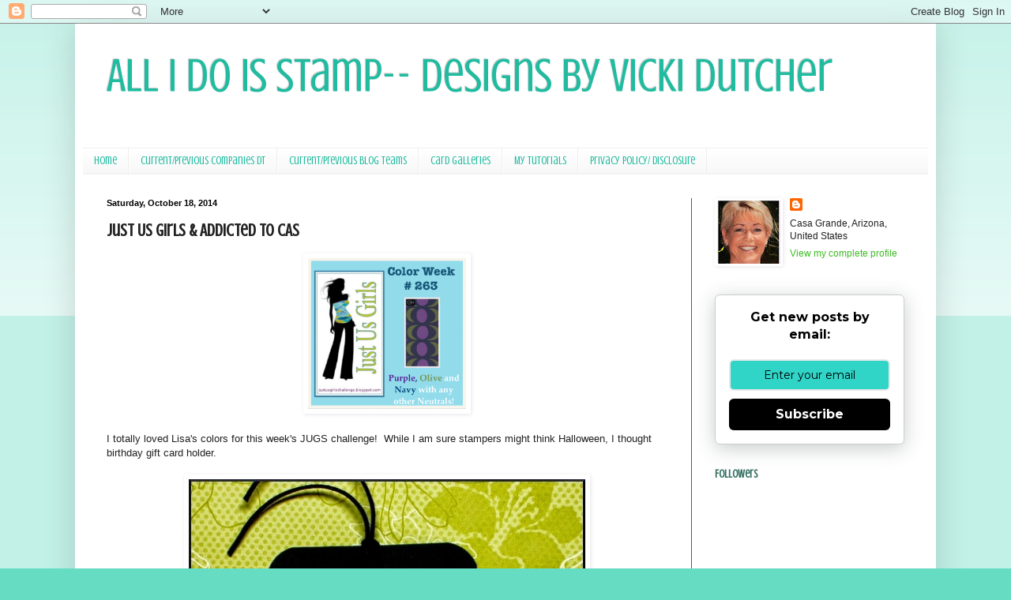

--- FILE ---
content_type: text/html; charset=UTF-8
request_url: https://allidoisstamp.blogspot.com/2014/10/just-us-girls-addicted-to-cas_18.html?showComment=1413663359415
body_size: 27981
content:
<!DOCTYPE html>
<html class='v2' dir='ltr' lang='en' xmlns='http://www.w3.org/1999/xhtml' xmlns:b='http://www.google.com/2005/gml/b' xmlns:data='http://www.google.com/2005/gml/data' xmlns:expr='http://www.google.com/2005/gml/expr'>
<head>
<link href='https://www.blogger.com/static/v1/widgets/335934321-css_bundle_v2.css' rel='stylesheet' type='text/css'/>
<meta content='width=1100' name='viewport'/>
<meta content='text/html; charset=UTF-8' http-equiv='Content-Type'/>
<meta content='blogger' name='generator'/>
<link href='https://allidoisstamp.blogspot.com/favicon.ico' rel='icon' type='image/x-icon'/>
<link href='https://allidoisstamp.blogspot.com/2014/10/just-us-girls-addicted-to-cas_18.html' rel='canonical'/>
<link rel="alternate" type="application/atom+xml" title="All I Do Is Stamp--  Designs by Vicki Dutcher - Atom" href="https://allidoisstamp.blogspot.com/feeds/posts/default" />
<link rel="alternate" type="application/rss+xml" title="All I Do Is Stamp--  Designs by Vicki Dutcher - RSS" href="https://allidoisstamp.blogspot.com/feeds/posts/default?alt=rss" />
<link rel="service.post" type="application/atom+xml" title="All I Do Is Stamp--  Designs by Vicki Dutcher - Atom" href="https://www.blogger.com/feeds/391589967093557585/posts/default" />

<link rel="alternate" type="application/atom+xml" title="All I Do Is Stamp--  Designs by Vicki Dutcher - Atom" href="https://allidoisstamp.blogspot.com/feeds/6931292597209702817/comments/default" />
<!--Can't find substitution for tag [blog.ieCssRetrofitLinks]-->
<link href='https://blogger.googleusercontent.com/img/b/R29vZ2xl/AVvXsEg1d-zqksReg2JPpCvKviOe9dlcDXZ1rA4zIiSIfZuJZSsXVae7U_ZDQsCu0ZkpmqfZPYXMRRHj2gacWVKNA0sodN7K5LfPbCb4-_KwVH9_QsKt9OQXnNLIyRVxRU_Eqy8y93zNRdJ7YkDe/s1600/Screen+Shot+2014-09-14+at+2.51.56+PM.png' rel='image_src'/>
<meta content='https://allidoisstamp.blogspot.com/2014/10/just-us-girls-addicted-to-cas_18.html' property='og:url'/>
<meta content='Just Us Girls  &amp; Addicted to CAS' property='og:title'/>
<meta content='   I totally loved Lisa&#39;s colors for this week&#39;s JUGS challenge!  While I am sure stampers might think Halloween, I thought birthday gift ca...' property='og:description'/>
<meta content='https://blogger.googleusercontent.com/img/b/R29vZ2xl/AVvXsEg1d-zqksReg2JPpCvKviOe9dlcDXZ1rA4zIiSIfZuJZSsXVae7U_ZDQsCu0ZkpmqfZPYXMRRHj2gacWVKNA0sodN7K5LfPbCb4-_KwVH9_QsKt9OQXnNLIyRVxRU_Eqy8y93zNRdJ7YkDe/w1200-h630-p-k-no-nu/Screen+Shot+2014-09-14+at+2.51.56+PM.png' property='og:image'/>
<title>All I Do Is Stamp--  Designs by Vicki Dutcher: Just Us Girls  & Addicted to CAS</title>
<style type='text/css'>@font-face{font-family:'Crushed';font-style:normal;font-weight:400;font-display:swap;src:url(//fonts.gstatic.com/s/crushed/v32/U9Mc6dym6WXImTlFf1AVuaixPzHIug.woff2)format('woff2');unicode-range:U+0100-02BA,U+02BD-02C5,U+02C7-02CC,U+02CE-02D7,U+02DD-02FF,U+0304,U+0308,U+0329,U+1D00-1DBF,U+1E00-1E9F,U+1EF2-1EFF,U+2020,U+20A0-20AB,U+20AD-20C0,U+2113,U+2C60-2C7F,U+A720-A7FF;}@font-face{font-family:'Crushed';font-style:normal;font-weight:400;font-display:swap;src:url(//fonts.gstatic.com/s/crushed/v32/U9Mc6dym6WXImTlFf14VuaixPzE.woff2)format('woff2');unicode-range:U+0000-00FF,U+0131,U+0152-0153,U+02BB-02BC,U+02C6,U+02DA,U+02DC,U+0304,U+0308,U+0329,U+2000-206F,U+20AC,U+2122,U+2191,U+2193,U+2212,U+2215,U+FEFF,U+FFFD;}</style>
<style id='page-skin-1' type='text/css'><!--
/*
-----------------------------------------------
Blogger Template Style
Name:     Simple
Designer: Blogger
URL:      www.blogger.com
----------------------------------------------- */
/* Variable definitions
====================
<Variable name="keycolor" description="Main Color" type="color" default="#66bbdd"/>
<Group description="Page Text" selector="body">
<Variable name="body.font" description="Font" type="font"
default="normal normal 12px Arial, Tahoma, Helvetica, FreeSans, sans-serif"/>
<Variable name="body.text.color" description="Text Color" type="color" default="#222222"/>
</Group>
<Group description="Backgrounds" selector=".body-fauxcolumns-outer">
<Variable name="body.background.color" description="Outer Background" type="color" default="#66bbdd"/>
<Variable name="content.background.color" description="Main Background" type="color" default="#ffffff"/>
<Variable name="header.background.color" description="Header Background" type="color" default="transparent"/>
</Group>
<Group description="Links" selector=".main-outer">
<Variable name="link.color" description="Link Color" type="color" default="#2288bb"/>
<Variable name="link.visited.color" description="Visited Color" type="color" default="#888888"/>
<Variable name="link.hover.color" description="Hover Color" type="color" default="#33aaff"/>
</Group>
<Group description="Blog Title" selector=".header h1">
<Variable name="header.font" description="Font" type="font"
default="normal normal 60px Arial, Tahoma, Helvetica, FreeSans, sans-serif"/>
<Variable name="header.text.color" description="Title Color" type="color" default="#3399bb" />
</Group>
<Group description="Blog Description" selector=".header .description">
<Variable name="description.text.color" description="Description Color" type="color"
default="#777777" />
</Group>
<Group description="Tabs Text" selector=".tabs-inner .widget li a">
<Variable name="tabs.font" description="Font" type="font"
default="normal normal 14px Arial, Tahoma, Helvetica, FreeSans, sans-serif"/>
<Variable name="tabs.text.color" description="Text Color" type="color" default="#999999"/>
<Variable name="tabs.selected.text.color" description="Selected Color" type="color" default="#000000"/>
</Group>
<Group description="Tabs Background" selector=".tabs-outer .PageList">
<Variable name="tabs.background.color" description="Background Color" type="color" default="#f5f5f5"/>
<Variable name="tabs.selected.background.color" description="Selected Color" type="color" default="#eeeeee"/>
</Group>
<Group description="Post Title" selector="h3.post-title, .comments h4">
<Variable name="post.title.font" description="Font" type="font"
default="normal normal 22px Arial, Tahoma, Helvetica, FreeSans, sans-serif"/>
</Group>
<Group description="Date Header" selector=".date-header">
<Variable name="date.header.color" description="Text Color" type="color"
default="#222222"/>
<Variable name="date.header.background.color" description="Background Color" type="color"
default="transparent"/>
<Variable name="date.header.font" description="Text Font" type="font"
default="normal bold 11px Arial, Tahoma, Helvetica, FreeSans, sans-serif"/>
<Variable name="date.header.padding" description="Date Header Padding" type="string" default="inherit"/>
<Variable name="date.header.letterspacing" description="Date Header Letter Spacing" type="string" default="inherit"/>
<Variable name="date.header.margin" description="Date Header Margin" type="string" default="inherit"/>
</Group>
<Group description="Post Footer" selector=".post-footer">
<Variable name="post.footer.text.color" description="Text Color" type="color" default="#666666"/>
<Variable name="post.footer.background.color" description="Background Color" type="color"
default="#f9f9f9"/>
<Variable name="post.footer.border.color" description="Shadow Color" type="color" default="#eeeeee"/>
</Group>
<Group description="Gadgets" selector="h2">
<Variable name="widget.title.font" description="Title Font" type="font"
default="normal bold 11px Arial, Tahoma, Helvetica, FreeSans, sans-serif"/>
<Variable name="widget.title.text.color" description="Title Color" type="color" default="#000000"/>
<Variable name="widget.alternate.text.color" description="Alternate Color" type="color" default="#999999"/>
</Group>
<Group description="Images" selector=".main-inner">
<Variable name="image.background.color" description="Background Color" type="color" default="#ffffff"/>
<Variable name="image.border.color" description="Border Color" type="color" default="#eeeeee"/>
<Variable name="image.text.color" description="Caption Text Color" type="color" default="#222222"/>
</Group>
<Group description="Accents" selector=".content-inner">
<Variable name="body.rule.color" description="Separator Line Color" type="color" default="#eeeeee"/>
<Variable name="tabs.border.color" description="Tabs Border Color" type="color" default="#336e61"/>
</Group>
<Variable name="body.background" description="Body Background" type="background"
color="#66ddc3" default="$(color) none repeat scroll top left"/>
<Variable name="body.background.override" description="Body Background Override" type="string" default=""/>
<Variable name="body.background.gradient.cap" description="Body Gradient Cap" type="url"
default="url(https://resources.blogblog.com/blogblog/data/1kt/simple/gradients_light.png)"/>
<Variable name="body.background.gradient.tile" description="Body Gradient Tile" type="url"
default="url(https://resources.blogblog.com/blogblog/data/1kt/simple/body_gradient_tile_light.png)"/>
<Variable name="content.background.color.selector" description="Content Background Color Selector" type="string" default=".content-inner"/>
<Variable name="content.padding" description="Content Padding" type="length" default="10px" min="0" max="100px"/>
<Variable name="content.padding.horizontal" description="Content Horizontal Padding" type="length" default="10px" min="0" max="100px"/>
<Variable name="content.shadow.spread" description="Content Shadow Spread" type="length" default="40px" min="0" max="100px"/>
<Variable name="content.shadow.spread.webkit" description="Content Shadow Spread (WebKit)" type="length" default="5px" min="0" max="100px"/>
<Variable name="content.shadow.spread.ie" description="Content Shadow Spread (IE)" type="length" default="10px" min="0" max="100px"/>
<Variable name="main.border.width" description="Main Border Width" type="length" default="0" min="0" max="10px"/>
<Variable name="header.background.gradient" description="Header Gradient" type="url" default="none"/>
<Variable name="header.shadow.offset.left" description="Header Shadow Offset Left" type="length" default="-1px" min="-50px" max="50px"/>
<Variable name="header.shadow.offset.top" description="Header Shadow Offset Top" type="length" default="-1px" min="-50px" max="50px"/>
<Variable name="header.shadow.spread" description="Header Shadow Spread" type="length" default="1px" min="0" max="100px"/>
<Variable name="header.padding" description="Header Padding" type="length" default="30px" min="0" max="100px"/>
<Variable name="header.border.size" description="Header Border Size" type="length" default="1px" min="0" max="10px"/>
<Variable name="header.bottom.border.size" description="Header Bottom Border Size" type="length" default="1px" min="0" max="10px"/>
<Variable name="header.border.horizontalsize" description="Header Horizontal Border Size" type="length" default="0" min="0" max="10px"/>
<Variable name="description.text.size" description="Description Text Size" type="string" default="140%"/>
<Variable name="tabs.margin.top" description="Tabs Margin Top" type="length" default="0" min="0" max="100px"/>
<Variable name="tabs.margin.side" description="Tabs Side Margin" type="length" default="30px" min="0" max="100px"/>
<Variable name="tabs.background.gradient" description="Tabs Background Gradient" type="url"
default="url(https://resources.blogblog.com/blogblog/data/1kt/simple/gradients_light.png)"/>
<Variable name="tabs.border.width" description="Tabs Border Width" type="length" default="1px" min="0" max="10px"/>
<Variable name="tabs.bevel.border.width" description="Tabs Bevel Border Width" type="length" default="1px" min="0" max="10px"/>
<Variable name="post.margin.bottom" description="Post Bottom Margin" type="length" default="25px" min="0" max="100px"/>
<Variable name="image.border.small.size" description="Image Border Small Size" type="length" default="2px" min="0" max="10px"/>
<Variable name="image.border.large.size" description="Image Border Large Size" type="length" default="5px" min="0" max="10px"/>
<Variable name="page.width.selector" description="Page Width Selector" type="string" default=".region-inner"/>
<Variable name="page.width" description="Page Width" type="string" default="auto"/>
<Variable name="main.section.margin" description="Main Section Margin" type="length" default="15px" min="0" max="100px"/>
<Variable name="main.padding" description="Main Padding" type="length" default="15px" min="0" max="100px"/>
<Variable name="main.padding.top" description="Main Padding Top" type="length" default="30px" min="0" max="100px"/>
<Variable name="main.padding.bottom" description="Main Padding Bottom" type="length" default="30px" min="0" max="100px"/>
<Variable name="paging.background"
color="#ffffff"
description="Background of blog paging area" type="background"
default="transparent none no-repeat scroll top center"/>
<Variable name="footer.bevel" description="Bevel border length of footer" type="length" default="0" min="0" max="10px"/>
<Variable name="mobile.background.overlay" description="Mobile Background Overlay" type="string"
default="transparent none repeat scroll top left"/>
<Variable name="mobile.background.size" description="Mobile Background Size" type="string" default="auto"/>
<Variable name="mobile.button.color" description="Mobile Button Color" type="color" default="#ffffff" />
<Variable name="startSide" description="Side where text starts in blog language" type="automatic" default="left"/>
<Variable name="endSide" description="Side where text ends in blog language" type="automatic" default="right"/>
*/
/* Content
----------------------------------------------- */
body {
font: normal normal 12px Arial, Tahoma, Helvetica, FreeSans, sans-serif;
color: #222222;
background: #66ddc3 none repeat scroll top left;
padding: 0 40px 40px 40px;
}
html body .region-inner {
min-width: 0;
max-width: 100%;
width: auto;
}
h2 {
font-size: 22px;
}
a:link {
text-decoration:none;
color: #3bbb21;
}
a:visited {
text-decoration:none;
color: #3bbb21;
}
a:hover {
text-decoration:underline;
color: #105d50;
}
.body-fauxcolumn-outer .fauxcolumn-inner {
background: transparent url(https://resources.blogblog.com/blogblog/data/1kt/simple/body_gradient_tile_light.png) repeat scroll top left;
_background-image: none;
}
.body-fauxcolumn-outer .cap-top {
position: absolute;
z-index: 1;
height: 400px;
width: 100%;
}
.body-fauxcolumn-outer .cap-top .cap-left {
width: 100%;
background: transparent url(https://resources.blogblog.com/blogblog/data/1kt/simple/gradients_light.png) repeat-x scroll top left;
_background-image: none;
}
.content-outer {
-moz-box-shadow: 0 0 40px rgba(0, 0, 0, .15);
-webkit-box-shadow: 0 0 5px rgba(0, 0, 0, .15);
-goog-ms-box-shadow: 0 0 10px #333333;
box-shadow: 0 0 40px rgba(0, 0, 0, .15);
margin-bottom: 1px;
}
.content-inner {
padding: 10px 10px;
}
.content-inner {
background-color: #ffffff;
}
/* Header
----------------------------------------------- */
.header-outer {
background: #ffffff none repeat-x scroll 0 -400px;
_background-image: none;
}
.Header h1 {
font: normal normal 60px Crushed;
color: #21bba0;
text-shadow: -1px -1px 1px rgba(0, 0, 0, .2);
}
.Header h1 a {
color: #21bba0;
}
.Header .description {
font-size: 140%;
color: #777777;
}
.header-inner .Header .titlewrapper {
padding: 22px 30px;
}
.header-inner .Header .descriptionwrapper {
padding: 0 30px;
}
/* Tabs
----------------------------------------------- */
.tabs-inner .section:first-child {
border-top: 1px solid #eeeeee;
}
.tabs-inner .section:first-child ul {
margin-top: -1px;
border-top: 1px solid #eeeeee;
border-left: 0 solid #eeeeee;
border-right: 0 solid #eeeeee;
}
.tabs-inner .widget ul {
background: #f5f5f5 url(https://resources.blogblog.com/blogblog/data/1kt/simple/gradients_light.png) repeat-x scroll 0 -800px;
_background-image: none;
border-bottom: 1px solid #eeeeee;
margin-top: 0;
margin-left: -30px;
margin-right: -30px;
}
.tabs-inner .widget li a {
display: inline-block;
padding: .6em 1em;
font: normal normal 14px Crushed;
color: #21bba0;
border-left: 1px solid #ffffff;
border-right: 1px solid #eeeeee;
}
.tabs-inner .widget li:first-child a {
border-left: none;
}
.tabs-inner .widget li.selected a, .tabs-inner .widget li a:hover {
color: #000000;
background-color: #eeeeee;
text-decoration: none;
}
/* Columns
----------------------------------------------- */
.main-outer {
border-top: 0 solid #336e61;
}
.fauxcolumn-left-outer .fauxcolumn-inner {
border-right: 1px solid #336e61;
}
.fauxcolumn-right-outer .fauxcolumn-inner {
border-left: 1px solid #336e61;
}
/* Headings
----------------------------------------------- */
div.widget > h2,
div.widget h2.title {
margin: 0 0 1em 0;
font: normal bold 14px Crushed;
color: #336e61;
}
/* Widgets
----------------------------------------------- */
.widget .zippy {
color: #999999;
text-shadow: 2px 2px 1px rgba(0, 0, 0, .1);
}
.widget .popular-posts ul {
list-style: none;
}
/* Posts
----------------------------------------------- */
h2.date-header {
font: normal bold 11px Arial, Tahoma, Helvetica, FreeSans, sans-serif;
}
.date-header span {
background-color: #ffffff;
color: #000000;
padding: inherit;
letter-spacing: inherit;
margin: inherit;
}
.main-inner {
padding-top: 30px;
padding-bottom: 30px;
}
.main-inner .column-center-inner {
padding: 0 15px;
}
.main-inner .column-center-inner .section {
margin: 0 15px;
}
.post {
margin: 0 0 25px 0;
}
h3.post-title, .comments h4 {
font: normal bold 22px Crushed;
margin: .75em 0 0;
}
.post-body {
font-size: 110%;
line-height: 1.4;
position: relative;
}
.post-body img, .post-body .tr-caption-container, .Profile img, .Image img,
.BlogList .item-thumbnail img {
padding: 2px;
background: #ffffff;
border: 1px solid #ffffff;
-moz-box-shadow: 1px 1px 5px rgba(0, 0, 0, .1);
-webkit-box-shadow: 1px 1px 5px rgba(0, 0, 0, .1);
box-shadow: 1px 1px 5px rgba(0, 0, 0, .1);
}
.post-body img, .post-body .tr-caption-container {
padding: 5px;
}
.post-body .tr-caption-container {
color: #222222;
}
.post-body .tr-caption-container img {
padding: 0;
background: transparent;
border: none;
-moz-box-shadow: 0 0 0 rgba(0, 0, 0, .1);
-webkit-box-shadow: 0 0 0 rgba(0, 0, 0, .1);
box-shadow: 0 0 0 rgba(0, 0, 0, .1);
}
.post-header {
margin: 0 0 1.5em;
line-height: 1.6;
font-size: 90%;
}
.post-footer {
margin: 20px -2px 0;
padding: 5px 10px;
color: #666666;
background-color: #f9f9f9;
border-bottom: 1px solid #eeeeee;
line-height: 1.6;
font-size: 90%;
}
#comments .comment-author {
padding-top: 1.5em;
border-top: 1px solid #336e61;
background-position: 0 1.5em;
}
#comments .comment-author:first-child {
padding-top: 0;
border-top: none;
}
.avatar-image-container {
margin: .2em 0 0;
}
#comments .avatar-image-container img {
border: 1px solid #ffffff;
}
/* Comments
----------------------------------------------- */
.comments .comments-content .icon.blog-author {
background-repeat: no-repeat;
background-image: url([data-uri]);
}
.comments .comments-content .loadmore a {
border-top: 1px solid #999999;
border-bottom: 1px solid #999999;
}
.comments .comment-thread.inline-thread {
background-color: #f9f9f9;
}
.comments .continue {
border-top: 2px solid #999999;
}
/* Accents
---------------------------------------------- */
.section-columns td.columns-cell {
border-left: 1px solid #336e61;
}
.blog-pager {
background: transparent none no-repeat scroll top center;
}
.blog-pager-older-link, .home-link,
.blog-pager-newer-link {
background-color: #ffffff;
padding: 5px;
}
.footer-outer {
border-top: 0 dashed #bbbbbb;
}
/* Mobile
----------------------------------------------- */
body.mobile  {
background-size: auto;
}
.mobile .body-fauxcolumn-outer {
background: transparent none repeat scroll top left;
}
.mobile .body-fauxcolumn-outer .cap-top {
background-size: 100% auto;
}
.mobile .content-outer {
-webkit-box-shadow: 0 0 3px rgba(0, 0, 0, .15);
box-shadow: 0 0 3px rgba(0, 0, 0, .15);
}
.mobile .tabs-inner .widget ul {
margin-left: 0;
margin-right: 0;
}
.mobile .post {
margin: 0;
}
.mobile .main-inner .column-center-inner .section {
margin: 0;
}
.mobile .date-header span {
padding: 0.1em 10px;
margin: 0 -10px;
}
.mobile h3.post-title {
margin: 0;
}
.mobile .blog-pager {
background: transparent none no-repeat scroll top center;
}
.mobile .footer-outer {
border-top: none;
}
.mobile .main-inner, .mobile .footer-inner {
background-color: #ffffff;
}
.mobile-index-contents {
color: #222222;
}
.mobile-link-button {
background-color: #3bbb21;
}
.mobile-link-button a:link, .mobile-link-button a:visited {
color: #ffffff;
}
.mobile .tabs-inner .section:first-child {
border-top: none;
}
.mobile .tabs-inner .PageList .widget-content {
background-color: #eeeeee;
color: #000000;
border-top: 1px solid #eeeeee;
border-bottom: 1px solid #eeeeee;
}
.mobile .tabs-inner .PageList .widget-content .pagelist-arrow {
border-left: 1px solid #eeeeee;
}

--></style>
<style id='template-skin-1' type='text/css'><!--
body {
min-width: 1090px;
}
.content-outer, .content-fauxcolumn-outer, .region-inner {
min-width: 1090px;
max-width: 1090px;
_width: 1090px;
}
.main-inner .columns {
padding-left: 0;
padding-right: 300px;
}
.main-inner .fauxcolumn-center-outer {
left: 0;
right: 300px;
/* IE6 does not respect left and right together */
_width: expression(this.parentNode.offsetWidth -
parseInt("0") -
parseInt("300px") + 'px');
}
.main-inner .fauxcolumn-left-outer {
width: 0;
}
.main-inner .fauxcolumn-right-outer {
width: 300px;
}
.main-inner .column-left-outer {
width: 0;
right: 100%;
margin-left: -0;
}
.main-inner .column-right-outer {
width: 300px;
margin-right: -300px;
}
#layout {
min-width: 0;
}
#layout .content-outer {
min-width: 0;
width: 800px;
}
#layout .region-inner {
min-width: 0;
width: auto;
}
body#layout div.add_widget {
padding: 8px;
}
body#layout div.add_widget a {
margin-left: 32px;
}
--></style>
<meta content='MwD6vaAy7TGWPgFbW4Bm' name='follow_it-verification-code'/>
<link href='https://www.blogger.com/dyn-css/authorization.css?targetBlogID=391589967093557585&amp;zx=5ad1953c-9a54-4a8f-9802-8aedfb6aee77' media='none' onload='if(media!=&#39;all&#39;)media=&#39;all&#39;' rel='stylesheet'/><noscript><link href='https://www.blogger.com/dyn-css/authorization.css?targetBlogID=391589967093557585&amp;zx=5ad1953c-9a54-4a8f-9802-8aedfb6aee77' rel='stylesheet'/></noscript>
<meta name='google-adsense-platform-account' content='ca-host-pub-1556223355139109'/>
<meta name='google-adsense-platform-domain' content='blogspot.com'/>

<link rel="stylesheet" href="https://fonts.googleapis.com/css2?display=swap&family=Great+Vibes"></head>
<body class='loading'>
<div class='navbar section' id='navbar' name='Navbar'><div class='widget Navbar' data-version='1' id='Navbar1'><script type="text/javascript">
    function setAttributeOnload(object, attribute, val) {
      if(window.addEventListener) {
        window.addEventListener('load',
          function(){ object[attribute] = val; }, false);
      } else {
        window.attachEvent('onload', function(){ object[attribute] = val; });
      }
    }
  </script>
<div id="navbar-iframe-container"></div>
<script type="text/javascript" src="https://apis.google.com/js/platform.js"></script>
<script type="text/javascript">
      gapi.load("gapi.iframes:gapi.iframes.style.bubble", function() {
        if (gapi.iframes && gapi.iframes.getContext) {
          gapi.iframes.getContext().openChild({
              url: 'https://www.blogger.com/navbar/391589967093557585?po\x3d6931292597209702817\x26origin\x3dhttps://allidoisstamp.blogspot.com',
              where: document.getElementById("navbar-iframe-container"),
              id: "navbar-iframe"
          });
        }
      });
    </script><script type="text/javascript">
(function() {
var script = document.createElement('script');
script.type = 'text/javascript';
script.src = '//pagead2.googlesyndication.com/pagead/js/google_top_exp.js';
var head = document.getElementsByTagName('head')[0];
if (head) {
head.appendChild(script);
}})();
</script>
</div></div>
<div class='body-fauxcolumns'>
<div class='fauxcolumn-outer body-fauxcolumn-outer'>
<div class='cap-top'>
<div class='cap-left'></div>
<div class='cap-right'></div>
</div>
<div class='fauxborder-left'>
<div class='fauxborder-right'></div>
<div class='fauxcolumn-inner'>
</div>
</div>
<div class='cap-bottom'>
<div class='cap-left'></div>
<div class='cap-right'></div>
</div>
</div>
</div>
<div class='content'>
<div class='content-fauxcolumns'>
<div class='fauxcolumn-outer content-fauxcolumn-outer'>
<div class='cap-top'>
<div class='cap-left'></div>
<div class='cap-right'></div>
</div>
<div class='fauxborder-left'>
<div class='fauxborder-right'></div>
<div class='fauxcolumn-inner'>
</div>
</div>
<div class='cap-bottom'>
<div class='cap-left'></div>
<div class='cap-right'></div>
</div>
</div>
</div>
<div class='content-outer'>
<div class='content-cap-top cap-top'>
<div class='cap-left'></div>
<div class='cap-right'></div>
</div>
<div class='fauxborder-left content-fauxborder-left'>
<div class='fauxborder-right content-fauxborder-right'></div>
<div class='content-inner'>
<header>
<div class='header-outer'>
<div class='header-cap-top cap-top'>
<div class='cap-left'></div>
<div class='cap-right'></div>
</div>
<div class='fauxborder-left header-fauxborder-left'>
<div class='fauxborder-right header-fauxborder-right'></div>
<div class='region-inner header-inner'>
<div class='header section' id='header' name='Header'><div class='widget Header' data-version='1' id='Header1'>
<div id='header-inner'>
<div class='titlewrapper'>
<h1 class='title'>
<a href='https://allidoisstamp.blogspot.com/'>
All I Do Is Stamp--  Designs by Vicki Dutcher
</a>
</h1>
</div>
<div class='descriptionwrapper'>
<p class='description'><span>
</span></p>
</div>
</div>
</div></div>
</div>
</div>
<div class='header-cap-bottom cap-bottom'>
<div class='cap-left'></div>
<div class='cap-right'></div>
</div>
</div>
</header>
<div class='tabs-outer'>
<div class='tabs-cap-top cap-top'>
<div class='cap-left'></div>
<div class='cap-right'></div>
</div>
<div class='fauxborder-left tabs-fauxborder-left'>
<div class='fauxborder-right tabs-fauxborder-right'></div>
<div class='region-inner tabs-inner'>
<div class='tabs section' id='crosscol' name='Cross-Column'><div class='widget PageList' data-version='1' id='PageList1'>
<div class='widget-content'>
<ul>
<li>
<a href='https://allidoisstamp.blogspot.com/'>Home</a>
</li>
<li>
<a href='http://allidoisstamp.blogspot.com/p/awdml.html'>Current/Previous Companies DT </a>
</li>
<li>
<a href='http://allidoisstamp.blogspot.com/p/current-blog-teams.html'>Current/Previous Blog Teams</a>
</li>
<li>
<a href='http://allidoisstamp.blogspot.com/p/scs-card-gallery.html'>Card Galleries</a>
</li>
<li>
<a href='http://allidoisstamp.blogspot.com/p/card-holder-tutorial.html'>My Tutorials</a>
</li>
<li>
<a href='https://allidoisstamp.blogspot.com/p/privacy-policy.html'>Privacy Policy/ Disclosure</a>
</li>
</ul>
<div class='clear'></div>
</div>
</div></div>
<div class='tabs no-items section' id='crosscol-overflow' name='Cross-Column 2'></div>
</div>
</div>
<div class='tabs-cap-bottom cap-bottom'>
<div class='cap-left'></div>
<div class='cap-right'></div>
</div>
</div>
<div class='main-outer'>
<div class='main-cap-top cap-top'>
<div class='cap-left'></div>
<div class='cap-right'></div>
</div>
<div class='fauxborder-left main-fauxborder-left'>
<div class='fauxborder-right main-fauxborder-right'></div>
<div class='region-inner main-inner'>
<div class='columns fauxcolumns'>
<div class='fauxcolumn-outer fauxcolumn-center-outer'>
<div class='cap-top'>
<div class='cap-left'></div>
<div class='cap-right'></div>
</div>
<div class='fauxborder-left'>
<div class='fauxborder-right'></div>
<div class='fauxcolumn-inner'>
</div>
</div>
<div class='cap-bottom'>
<div class='cap-left'></div>
<div class='cap-right'></div>
</div>
</div>
<div class='fauxcolumn-outer fauxcolumn-left-outer'>
<div class='cap-top'>
<div class='cap-left'></div>
<div class='cap-right'></div>
</div>
<div class='fauxborder-left'>
<div class='fauxborder-right'></div>
<div class='fauxcolumn-inner'>
</div>
</div>
<div class='cap-bottom'>
<div class='cap-left'></div>
<div class='cap-right'></div>
</div>
</div>
<div class='fauxcolumn-outer fauxcolumn-right-outer'>
<div class='cap-top'>
<div class='cap-left'></div>
<div class='cap-right'></div>
</div>
<div class='fauxborder-left'>
<div class='fauxborder-right'></div>
<div class='fauxcolumn-inner'>
</div>
</div>
<div class='cap-bottom'>
<div class='cap-left'></div>
<div class='cap-right'></div>
</div>
</div>
<!-- corrects IE6 width calculation -->
<div class='columns-inner'>
<div class='column-center-outer'>
<div class='column-center-inner'>
<div class='main section' id='main' name='Main'><div class='widget Blog' data-version='1' id='Blog1'>
<div class='blog-posts hfeed'>

          <div class="date-outer">
        
<h2 class='date-header'><span>Saturday, October 18, 2014</span></h2>

          <div class="date-posts">
        
<div class='post-outer'>
<div class='post hentry uncustomized-post-template' itemprop='blogPost' itemscope='itemscope' itemtype='http://schema.org/BlogPosting'>
<meta content='https://blogger.googleusercontent.com/img/b/R29vZ2xl/AVvXsEg1d-zqksReg2JPpCvKviOe9dlcDXZ1rA4zIiSIfZuJZSsXVae7U_ZDQsCu0ZkpmqfZPYXMRRHj2gacWVKNA0sodN7K5LfPbCb4-_KwVH9_QsKt9OQXnNLIyRVxRU_Eqy8y93zNRdJ7YkDe/s1600/Screen+Shot+2014-09-14+at+2.51.56+PM.png' itemprop='image_url'/>
<meta content='391589967093557585' itemprop='blogId'/>
<meta content='6931292597209702817' itemprop='postId'/>
<a name='6931292597209702817'></a>
<h3 class='post-title entry-title' itemprop='name'>
Just Us Girls  & Addicted to CAS
</h3>
<div class='post-header'>
<div class='post-header-line-1'></div>
</div>
<div class='post-body entry-content' id='post-body-6931292597209702817' itemprop='description articleBody'>
<div style="text-align: center;">
<a href="https://blogger.googleusercontent.com/img/b/R29vZ2xl/AVvXsEg1d-zqksReg2JPpCvKviOe9dlcDXZ1rA4zIiSIfZuJZSsXVae7U_ZDQsCu0ZkpmqfZPYXMRRHj2gacWVKNA0sodN7K5LfPbCb4-_KwVH9_QsKt9OQXnNLIyRVxRU_Eqy8y93zNRdJ7YkDe/s1600/Screen+Shot+2014-09-14+at+2.51.56+PM.png" style="margin-left: 1em; margin-right: 1em;"><img border="0" height="191" src="https://blogger.googleusercontent.com/img/b/R29vZ2xl/AVvXsEg1d-zqksReg2JPpCvKviOe9dlcDXZ1rA4zIiSIfZuJZSsXVae7U_ZDQsCu0ZkpmqfZPYXMRRHj2gacWVKNA0sodN7K5LfPbCb4-_KwVH9_QsKt9OQXnNLIyRVxRU_Eqy8y93zNRdJ7YkDe/s1600/Screen+Shot+2014-09-14+at+2.51.56+PM.png" width="200" /></a></div>
<br />
I totally loved Lisa's colors for this week's JUGS challenge!&nbsp; While I am sure stampers might think Halloween, I thought birthday gift card holder.<br />
<br />
<div class="separator" style="clear: both; text-align: center;">
<a href="https://blogger.googleusercontent.com/img/b/R29vZ2xl/AVvXsEhQnYK4oRMXj2En-a82ziisby6usb_c1SRFkoYPRyxGwoKYRPgBR8p36uPgSFxSl4wOTGWgSvAs9ZZUTlGglGpHCWl6RudgEvvqz8h-bs_Ia__X67G_KrOeD24x24-pPf6mCoewuS8mjBw/s1600/%23263.JPG" imageanchor="1" style="margin-left: 1em; margin-right: 1em;"><img border="0" height="640" src="https://blogger.googleusercontent.com/img/b/R29vZ2xl/AVvXsEhQnYK4oRMXj2En-a82ziisby6usb_c1SRFkoYPRyxGwoKYRPgBR8p36uPgSFxSl4wOTGWgSvAs9ZZUTlGglGpHCWl6RudgEvvqz8h-bs_Ia__X67G_KrOeD24x24-pPf6mCoewuS8mjBw/s1600/%23263.JPG" width="502" /></a></div>
<div style="text-align: center;">
I used the lovely Inspired By Stamping <a href="http://www.inspiredbystamping.com/products/australian-nature-i" target="_blank">Australian Nature</a>, along with a sentiment from <a href="http://www.inspiredbystamping.com/products/flower-of-the-month-aster" target="_blank">Flower of the Month; Asters</a>.&nbsp; These flowers are so fun to color!!&nbsp; I love that this gift card holder is also a tag.&nbsp; The recipient can use the tag as a book mark!&nbsp; Dual gift - that works.</div>
<div style="text-align: center;">
<br /></div>
<div style="text-align: center;">
Do you like the colors?&nbsp; Come on over to <a href="http://justusgirlschallenge.blogspot.com/" target="_blank">Just Us Girls #263</a>, and play along!&nbsp; We look forward to how you use these fun colors~<br />
<br />
This is also my Designer Spotlight for <a href="http://www.inspiredbystamping.com/collections/stamps" target="_blank">Inspired By Stamping</a>.&nbsp; To make this project;<br />
<br />
<table align="center" cellpadding="0" cellspacing="0" class="tr-caption-container" style="margin-left: auto; margin-right: auto; text-align: center;"><tbody>
<tr><td style="text-align: center;"><a href="https://blogger.googleusercontent.com/img/b/R29vZ2xl/AVvXsEg_NVH4y4CoEaEemnxayCyIUHPRwJUpUKntXGQ1mGojjJB0o_2lZ2qc6c_2JE79TthBwLdR55_BFlfT51-xqEf56px2EYlDoDiuU2uglzE82nvNzmKHBZoRnH8kYj_yK-mitlEGU-ukuCM/s1600/Step+1.JPG" imageanchor="1" style="margin-left: auto; margin-right: auto;"><img border="0" height="320" src="https://blogger.googleusercontent.com/img/b/R29vZ2xl/AVvXsEg_NVH4y4CoEaEemnxayCyIUHPRwJUpUKntXGQ1mGojjJB0o_2lZ2qc6c_2JE79TthBwLdR55_BFlfT51-xqEf56px2EYlDoDiuU2uglzE82nvNzmKHBZoRnH8kYj_yK-mitlEGU-ukuCM/s1600/Step+1.JPG" width="299" />&nbsp;</a></td><td style="text-align: center;"></td></tr>
<tr><td class="tr-caption" style="text-align: center;">Start with a 3x5 panel</td></tr>
</tbody></table>
<br />
<table align="center" cellpadding="0" cellspacing="0" class="tr-caption-container" style="margin-left: auto; margin-right: auto; text-align: center;"><tbody>
<tr><td style="text-align: center;"><a href="https://blogger.googleusercontent.com/img/b/R29vZ2xl/AVvXsEhVWnHcpl6RYrzOph2uaQPz86l277HLEnDgiWOqxgSmjr6j8AiiWL8lZvNuoUrZvlW_f45E1xTqrQ802DsuRfwotuB4yEEsKcwpuLf3MTRId3OEMNHMXkrV8l7BS1eauUt3cAiu5lcgxZ0/s1600/Step+2.JPG" imageanchor="1" style="margin-left: auto; margin-right: auto;"><img border="0" height="224" src="https://blogger.googleusercontent.com/img/b/R29vZ2xl/AVvXsEhVWnHcpl6RYrzOph2uaQPz86l277HLEnDgiWOqxgSmjr6j8AiiWL8lZvNuoUrZvlW_f45E1xTqrQ802DsuRfwotuB4yEEsKcwpuLf3MTRId3OEMNHMXkrV8l7BS1eauUt3cAiu5lcgxZ0/s1600/Step+2.JPG" width="320" /></a></td></tr>
<tr><td class="tr-caption" style="text-align: center;">On 2nd panel [3x5] score at 1" and 1/4", cut at angle</td></tr>
</tbody></table>
<table align="center" cellpadding="0" cellspacing="0" class="tr-caption-container" style="margin-left: auto; margin-right: auto; text-align: center;"><tbody>
<tr><td style="text-align: center;"><a href="https://blogger.googleusercontent.com/img/b/R29vZ2xl/AVvXsEiXKOCmdf4iFPCeFWMUKpOEfxT649tIMdZOv7l5P4Ois08g5SCpCobvxG0OFKqa8kE1iFaPiUsVJtzKUuBJkdD0odV9oY3PY3bNTMzWTJ0uYVbgStf9eC0EQRaISuoqFpXFjvvrjFzc7dM/s1600/Step+3.JPG" imageanchor="1" style="margin-left: auto; margin-right: auto;"><img border="0" height="304" src="https://blogger.googleusercontent.com/img/b/R29vZ2xl/AVvXsEiXKOCmdf4iFPCeFWMUKpOEfxT649tIMdZOv7l5P4Ois08g5SCpCobvxG0OFKqa8kE1iFaPiUsVJtzKUuBJkdD0odV9oY3PY3bNTMzWTJ0uYVbgStf9eC0EQRaISuoqFpXFjvvrjFzc7dM/s1600/Step+3.JPG" width="320" /></a></td></tr>
<tr><td class="tr-caption" style="text-align: center;">Adhere to tag base</td><td class="tr-caption" style="text-align: center;"><br /></td><td class="tr-caption" style="text-align: center;"><br /></td></tr>
</tbody></table>
<table align="center" cellpadding="0" cellspacing="0" class="tr-caption-container" style="margin-left: auto; margin-right: auto; text-align: center;"><tbody>
<tr><td style="text-align: center;"><a href="https://blogger.googleusercontent.com/img/b/R29vZ2xl/AVvXsEhY-IBshk0e44mir9difrtKQPUi8vUqDJLQDWCovtlYnUi0pBPOkktmRc8Dm44-dVUNlPwfbEJlcZiEMu6xXAjaHYyu5Fx7mOOmY0usxa28gdQzOfxLi5mBodyMYNB8VOgTqq80V65_5hc/s1600/Step+4.JPG" imageanchor="1" style="margin-left: auto; margin-right: auto;"><img border="0" height="320" src="https://blogger.googleusercontent.com/img/b/R29vZ2xl/AVvXsEhY-IBshk0e44mir9difrtKQPUi8vUqDJLQDWCovtlYnUi0pBPOkktmRc8Dm44-dVUNlPwfbEJlcZiEMu6xXAjaHYyu5Fx7mOOmY0usxa28gdQzOfxLi5mBodyMYNB8VOgTqq80V65_5hc/s1600/Step+4.JPG" width="316" /></a></td></tr>
<tr><td class="tr-caption" style="text-align: center;">Finish decorating, round corners, add a string.<br />
<br />
<div style="text-align: left;">
</div>
</td></tr>
</tbody></table>
</div>
<hr />
<div style="text-align: center;">
<a href="https://blogger.googleusercontent.com/img/b/R29vZ2xl/AVvXsEgzgWGOH7aTlgK3rwqbT25TAy9XXUlhoYjFl3egp4x0e1u6HdABOBk0VZPN_oY5KFdU2111ua7QzTS1jy_UZgcXKSx92Y0lbAq8T9jBkakuymd7BjYTWWh1DsjNYK38OocWrPx1wWS0yeZP/s1600/ATCAS+-+code+word+vellum.jpg" style="margin-left: 1em; margin-right: 1em;"><img border="0" height="200" src="https://blogger.googleusercontent.com/img/b/R29vZ2xl/AVvXsEgzgWGOH7aTlgK3rwqbT25TAy9XXUlhoYjFl3egp4x0e1u6HdABOBk0VZPN_oY5KFdU2111ua7QzTS1jy_UZgcXKSx92Y0lbAq8T9jBkakuymd7BjYTWWh1DsjNYK38OocWrPx1wWS0yeZP/s1600/ATCAS+-+code+word+vellum.jpg" width="200" /></a><a href="https://blogger.googleusercontent.com/img/b/R29vZ2xl/AVvXsEgzgWGOH7aTlgK3rwqbT25TAy9XXUlhoYjFl3egp4x0e1u6HdABOBk0VZPN_oY5KFdU2111ua7QzTS1jy_UZgcXKSx92Y0lbAq8T9jBkakuymd7BjYTWWh1DsjNYK38OocWrPx1wWS0yeZP/s1600/ATCAS+-+code+word+vellum.jpg" style="margin-left: 1em; margin-right: 1em;"></a></div>
<div style="text-align: center;">
We are being sponsored by;</div>
<div style="text-align: center;">
<img height="91" src="https://blogger.googleusercontent.com/img/b/R29vZ2xl/AVvXsEjhFLQvZYVIejV6jTRormYleQA9QlfYI8QyaN7tMP_EZlvNu4mGLSUWO8OFn1HOfCPH0Ux3AKpCib4gXVit1CUXa1enREUd5CZ3roPUtSR-wxIjF08mhsZLCkUzk6_KIVp2wCIieP9Fum39/s320/sd+sponsor.jpeg" width="200" /> </div>
<br />
<div class="separator" style="clear: both; text-align: center;">
<a href="https://blogger.googleusercontent.com/img/b/R29vZ2xl/AVvXsEhG7YEwp37mPUymVUgEAEXD7jvlEDtYTUIplkTH0T3C1FbrQtuw-NEpxwWSVrhgi3DbAemgilqPGWOjWyk9WQiap6Yil_jPs_DFCuhNh8cighHMhd8guZj3Oet7L5u9F8Cref6hnuLt9dc/s1600/ATC50+-+Vellum.JPG" imageanchor="1" style="margin-left: 1em; margin-right: 1em;"><img border="0" height="640" src="https://blogger.googleusercontent.com/img/b/R29vZ2xl/AVvXsEhG7YEwp37mPUymVUgEAEXD7jvlEDtYTUIplkTH0T3C1FbrQtuw-NEpxwWSVrhgi3DbAemgilqPGWOjWyk9WQiap6Yil_jPs_DFCuhNh8cighHMhd8guZj3Oet7L5u9F8Cref6hnuLt9dc/s1600/ATC50+-+Vellum.JPG" width="546" /></a></div>
<div style="text-align: center;">
I used white embossing on vellum with PTI's <a href="https://www.papertreyink.com/stamps/rosie-posie-stamp-set/" target="_blank">Rosie Posie</a> stamp set, along with the celebrate from STAMPlorations, <a href="http://stamplorations.auctivacommerce.com/SENTIMENT-BUILDERS-Celebrate-P4932319.aspx" target="_blank">Celebrate</a>.</div>
<br />
We hope you join us using vellum on your CAS card over at <a href="http://addictedtocas.blogspot.com/" target="_blank">Addicted to CAS</a>!<br />
<hr />
<hr />
Thanks for stopping by~ <br />
<div class="separator" style="clear: both; text-align: center;">
<a href="https://blogger.googleusercontent.com/img/b/R29vZ2xl/AVvXsEi505sxFPuidf3g_VNGoSogQP0eUkQo3JZ4pjGHVSv0ePDRQ6pooCV5chuPUwn7KHhU9Z2yol2i2fVBZr6gA8NuPCSLJBoWwIa2WjtELVOc5ywkgR-vkmAL0yXZ_e9XruJaNYuErODyiy4/s1600/vickisignature.png" imageanchor="1" style="margin-left: 1em; margin-right: 1em;"><img border="0" src="https://blogger.googleusercontent.com/img/b/R29vZ2xl/AVvXsEi505sxFPuidf3g_VNGoSogQP0eUkQo3JZ4pjGHVSv0ePDRQ6pooCV5chuPUwn7KHhU9Z2yol2i2fVBZr6gA8NuPCSLJBoWwIa2WjtELVOc5ywkgR-vkmAL0yXZ_e9XruJaNYuErODyiy4/s1600/vickisignature.png" /></a></div>
<div style='clear: both;'></div>
</div>
<div class='post-footer'>
<div class='post-footer-line post-footer-line-1'>
<span class='post-author vcard'>
Posted by
<span class='fn' itemprop='author' itemscope='itemscope' itemtype='http://schema.org/Person'>
<meta content='https://www.blogger.com/profile/02957439584931392315' itemprop='url'/>
<a class='g-profile' href='https://www.blogger.com/profile/02957439584931392315' rel='author' title='author profile'>
<span itemprop='name'>Vicki Dutcher</span>
</a>
</span>
</span>
<span class='post-timestamp'>
at
<meta content='https://allidoisstamp.blogspot.com/2014/10/just-us-girls-addicted-to-cas_18.html' itemprop='url'/>
<a class='timestamp-link' href='https://allidoisstamp.blogspot.com/2014/10/just-us-girls-addicted-to-cas_18.html' rel='bookmark' title='permanent link'><abbr class='published' itemprop='datePublished' title='2014-10-18T00:00:00-07:00'>12:00&#8239;AM</abbr></a>
</span>
<span class='post-comment-link'>
</span>
<span class='post-icons'>
<span class='item-control blog-admin pid-433703177'>
<a href='https://www.blogger.com/post-edit.g?blogID=391589967093557585&postID=6931292597209702817&from=pencil' title='Edit Post'>
<img alt='' class='icon-action' height='18' src='https://resources.blogblog.com/img/icon18_edit_allbkg.gif' width='18'/>
</a>
</span>
</span>
<div class='post-share-buttons goog-inline-block'>
</div>
</div>
<div class='post-footer-line post-footer-line-2'>
<span class='post-labels'>
Labels:
<a href='https://allidoisstamp.blogspot.com/search/label/IBS' rel='tag'>IBS</a>,
<a href='https://allidoisstamp.blogspot.com/search/label/IBS%20DT%20Spotlight' rel='tag'>IBS DT Spotlight</a>,
<a href='https://allidoisstamp.blogspot.com/search/label/JUGS' rel='tag'>JUGS</a>
</span>
</div>
<div class='post-footer-line post-footer-line-3'>
<span class='post-location'>
</span>
</div>
</div>
</div>
<div class='comments' id='comments'>
<a name='comments'></a>
<h4>26 comments:</h4>
<div id='Blog1_comments-block-wrapper'>
<dl class='avatar-comment-indent' id='comments-block'>
<dt class='comment-author ' id='c3677345834827274242'>
<a name='c3677345834827274242'></a>
<div class="avatar-image-container vcard"><span dir="ltr"><a href="https://www.blogger.com/profile/17286583417074966385" target="" rel="nofollow" onclick="" class="avatar-hovercard" id="av-3677345834827274242-17286583417074966385"><img src="https://resources.blogblog.com/img/blank.gif" width="35" height="35" class="delayLoad" style="display: none;" longdesc="//blogger.googleusercontent.com/img/b/R29vZ2xl/AVvXsEjVy9c4dTRZ0dDmgYruv1mWEk1xXv7nKBKSDA-Tnu87nPuqqB0Rg22BkFCtzmrbEqaqyYnDJMBJVNTOCcyB05uHwVV0LSp2UfJZC_NoBGji-V52iLxOAEPu-oIqDVzxXQ/s45-c/Sandie+Face1.jpg" alt="" title="sandie">

<noscript><img src="//blogger.googleusercontent.com/img/b/R29vZ2xl/AVvXsEjVy9c4dTRZ0dDmgYruv1mWEk1xXv7nKBKSDA-Tnu87nPuqqB0Rg22BkFCtzmrbEqaqyYnDJMBJVNTOCcyB05uHwVV0LSp2UfJZC_NoBGji-V52iLxOAEPu-oIqDVzxXQ/s45-c/Sandie+Face1.jpg" width="35" height="35" class="photo" alt=""></noscript></a></span></div>
<a href='https://www.blogger.com/profile/17286583417074966385' rel='nofollow'>sandie</a>
said...
</dt>
<dd class='comment-body' id='Blog1_cmt-3677345834827274242'>
<p>
love those colours and great to see you not going Halloween! And what the flowers embossed in white on vellum-stunning!
</p>
</dd>
<dd class='comment-footer'>
<span class='comment-timestamp'>
<a href='https://allidoisstamp.blogspot.com/2014/10/just-us-girls-addicted-to-cas_18.html?showComment=1413628797083#c3677345834827274242' title='comment permalink'>
October 18, 2014 at 3:39&#8239;AM
</a>
<span class='item-control blog-admin pid-744728535'>
<a class='comment-delete' href='https://www.blogger.com/comment/delete/391589967093557585/3677345834827274242' title='Delete Comment'>
<img src='https://resources.blogblog.com/img/icon_delete13.gif'/>
</a>
</span>
</span>
</dd>
<dt class='comment-author ' id='c3545795231341346117'>
<a name='c3545795231341346117'></a>
<div class="avatar-image-container vcard"><span dir="ltr"><a href="https://www.blogger.com/profile/08894633365468775500" target="" rel="nofollow" onclick="" class="avatar-hovercard" id="av-3545795231341346117-08894633365468775500"><img src="https://resources.blogblog.com/img/blank.gif" width="35" height="35" class="delayLoad" style="display: none;" longdesc="//blogger.googleusercontent.com/img/b/R29vZ2xl/AVvXsEgiasTmp1vjdpEdFo1exltqCYvRWZXB_FXkMCQs2nnf2kTzbskLV1SpoLZXv6rnkODj5ZQUYEFF3a2_CE7QYZYZ5KATpCWsaEntMxWHCKXQDkDlRqwDlZ_4HUwses9cWes/s45-c/DSCN1599.JPG" alt="" title="Sharyn Polesel">

<noscript><img src="//blogger.googleusercontent.com/img/b/R29vZ2xl/AVvXsEgiasTmp1vjdpEdFo1exltqCYvRWZXB_FXkMCQs2nnf2kTzbskLV1SpoLZXv6rnkODj5ZQUYEFF3a2_CE7QYZYZ5KATpCWsaEntMxWHCKXQDkDlRqwDlZ_4HUwses9cWes/s45-c/DSCN1599.JPG" width="35" height="35" class="photo" alt=""></noscript></a></span></div>
<a href='https://www.blogger.com/profile/08894633365468775500' rel='nofollow'>Sharyn Polesel</a>
said...
</dt>
<dd class='comment-body' id='Blog1_cmt-3545795231341346117'>
<p>
I love this!  I didn&#39;t realize that it was a gift card holder until I read the write-up.....genius!  Love those stripes!  I love the white embossing on the Vellum in your other card too!  Have a great weekend!
</p>
</dd>
<dd class='comment-footer'>
<span class='comment-timestamp'>
<a href='https://allidoisstamp.blogspot.com/2014/10/just-us-girls-addicted-to-cas_18.html?showComment=1413630956299#c3545795231341346117' title='comment permalink'>
October 18, 2014 at 4:15&#8239;AM
</a>
<span class='item-control blog-admin pid-1115461301'>
<a class='comment-delete' href='https://www.blogger.com/comment/delete/391589967093557585/3545795231341346117' title='Delete Comment'>
<img src='https://resources.blogblog.com/img/icon_delete13.gif'/>
</a>
</span>
</span>
</dd>
<dt class='comment-author ' id='c5891945067941819537'>
<a name='c5891945067941819537'></a>
<div class="avatar-image-container vcard"><span dir="ltr"><a href="https://www.blogger.com/profile/09096111914338746843" target="" rel="nofollow" onclick="" class="avatar-hovercard" id="av-5891945067941819537-09096111914338746843"><img src="https://resources.blogblog.com/img/blank.gif" width="35" height="35" class="delayLoad" style="display: none;" longdesc="//blogger.googleusercontent.com/img/b/R29vZ2xl/AVvXsEgVIJXT-uHhxHXUl6ekN80fHOhFKZLtVbkg-90_N8CDpAxaq4bTw9V3P3Dw1c5oHJQtg4ijngFI2UshZ48HojG3YuNGptG1mBI42Z-ZNScAjobyuYGF1Es-9Dkt5CHKYQ/s45-c/Hannelie.jpg" alt="" title="Hannelie">

<noscript><img src="//blogger.googleusercontent.com/img/b/R29vZ2xl/AVvXsEgVIJXT-uHhxHXUl6ekN80fHOhFKZLtVbkg-90_N8CDpAxaq4bTw9V3P3Dw1c5oHJQtg4ijngFI2UshZ48HojG3YuNGptG1mBI42Z-ZNScAjobyuYGF1Es-9Dkt5CHKYQ/s45-c/Hannelie.jpg" width="35" height="35" class="photo" alt=""></noscript></a></span></div>
<a href='https://www.blogger.com/profile/09096111914338746843' rel='nofollow'>Hannelie</a>
said...
</dt>
<dd class='comment-body' id='Blog1_cmt-5891945067941819537'>
<p>
The vellum stamped roses look great!<br />Great card Vicki!
</p>
</dd>
<dd class='comment-footer'>
<span class='comment-timestamp'>
<a href='https://allidoisstamp.blogspot.com/2014/10/just-us-girls-addicted-to-cas_18.html?showComment=1413631807984#c5891945067941819537' title='comment permalink'>
October 18, 2014 at 4:30&#8239;AM
</a>
<span class='item-control blog-admin pid-129876444'>
<a class='comment-delete' href='https://www.blogger.com/comment/delete/391589967093557585/5891945067941819537' title='Delete Comment'>
<img src='https://resources.blogblog.com/img/icon_delete13.gif'/>
</a>
</span>
</span>
</dd>
<dt class='comment-author ' id='c1038403413773463758'>
<a name='c1038403413773463758'></a>
<div class="avatar-image-container vcard"><span dir="ltr"><a href="https://www.blogger.com/profile/14056249262392002395" target="" rel="nofollow" onclick="" class="avatar-hovercard" id="av-1038403413773463758-14056249262392002395"><img src="https://resources.blogblog.com/img/blank.gif" width="35" height="35" class="delayLoad" style="display: none;" longdesc="//2.bp.blogspot.com/-hL_u8sg8q2Y/Y7OFIFrUHMI/AAAAAAAAmlA/Ykr53Aq_Wzo7EDhsVyLFWnRVJKuPrTZOwCK4BGAYYCw/s35/me-66W--by-80H.gif" alt="" title="Julia Aston">

<noscript><img src="//2.bp.blogspot.com/-hL_u8sg8q2Y/Y7OFIFrUHMI/AAAAAAAAmlA/Ykr53Aq_Wzo7EDhsVyLFWnRVJKuPrTZOwCK4BGAYYCw/s35/me-66W--by-80H.gif" width="35" height="35" class="photo" alt=""></noscript></a></span></div>
<a href='https://www.blogger.com/profile/14056249262392002395' rel='nofollow'>Julia Aston</a>
said...
</dt>
<dd class='comment-body' id='Blog1_cmt-1038403413773463758'>
<p>
Two lovely creations Vicki!  love the great colors on your gift card and the vellum flower is beautiful!
</p>
</dd>
<dd class='comment-footer'>
<span class='comment-timestamp'>
<a href='https://allidoisstamp.blogspot.com/2014/10/just-us-girls-addicted-to-cas_18.html?showComment=1413634432430#c1038403413773463758' title='comment permalink'>
October 18, 2014 at 5:13&#8239;AM
</a>
<span class='item-control blog-admin pid-1002635154'>
<a class='comment-delete' href='https://www.blogger.com/comment/delete/391589967093557585/1038403413773463758' title='Delete Comment'>
<img src='https://resources.blogblog.com/img/icon_delete13.gif'/>
</a>
</span>
</span>
</dd>
<dt class='comment-author ' id='c6884394182614208053'>
<a name='c6884394182614208053'></a>
<div class="avatar-image-container avatar-stock"><span dir="ltr"><a href="https://www.blogger.com/profile/17592479435971308396" target="" rel="nofollow" onclick="" class="avatar-hovercard" id="av-6884394182614208053-17592479435971308396"><img src="//www.blogger.com/img/blogger_logo_round_35.png" width="35" height="35" alt="" title="Karen (TLgirl353)">

</a></span></div>
<a href='https://www.blogger.com/profile/17592479435971308396' rel='nofollow'>Karen (TLgirl353)</a>
said...
</dt>
<dd class='comment-body' id='Blog1_cmt-6884394182614208053'>
<p>
This is just beautiful, Vicki.
</p>
</dd>
<dd class='comment-footer'>
<span class='comment-timestamp'>
<a href='https://allidoisstamp.blogspot.com/2014/10/just-us-girls-addicted-to-cas_18.html?showComment=1413635498132#c6884394182614208053' title='comment permalink'>
October 18, 2014 at 5:31&#8239;AM
</a>
<span class='item-control blog-admin pid-1998626434'>
<a class='comment-delete' href='https://www.blogger.com/comment/delete/391589967093557585/6884394182614208053' title='Delete Comment'>
<img src='https://resources.blogblog.com/img/icon_delete13.gif'/>
</a>
</span>
</span>
</dd>
<dt class='comment-author ' id='c4759786267636094507'>
<a name='c4759786267636094507'></a>
<div class="avatar-image-container vcard"><span dir="ltr"><a href="https://www.blogger.com/profile/01389587612127688462" target="" rel="nofollow" onclick="" class="avatar-hovercard" id="av-4759786267636094507-01389587612127688462"><img src="https://resources.blogblog.com/img/blank.gif" width="35" height="35" class="delayLoad" style="display: none;" longdesc="//blogger.googleusercontent.com/img/b/R29vZ2xl/AVvXsEgurhyx0DEEGVLlAx2t2Qc-SABi4TeGCOI_gSHuUZmwdDeani-DY_MJxihbhu9NmioG8tV9ynkvO_ytkhqpMqClkWvvZ9wjPAIOA_UpAsgX-oXCETDdzJQiLwPdIcaDIA/s45-c/59301728566__8FCE9B38-8B85-41AE-942B-68F381DE300D.jpeg" alt="" title="Nancy">

<noscript><img src="//blogger.googleusercontent.com/img/b/R29vZ2xl/AVvXsEgurhyx0DEEGVLlAx2t2Qc-SABi4TeGCOI_gSHuUZmwdDeani-DY_MJxihbhu9NmioG8tV9ynkvO_ytkhqpMqClkWvvZ9wjPAIOA_UpAsgX-oXCETDdzJQiLwPdIcaDIA/s45-c/59301728566__8FCE9B38-8B85-41AE-942B-68F381DE300D.jpeg" width="35" height="35" class="photo" alt=""></noscript></a></span></div>
<a href='https://www.blogger.com/profile/01389587612127688462' rel='nofollow'>Nancy</a>
said...
</dt>
<dd class='comment-body' id='Blog1_cmt-4759786267636094507'>
<p>
Wish I would have showcased more blue on my card...it really makes these colors pop!  Love this gift card holder Vicki!! Glad you showed us the steps or I might have missed it as well!!!
</p>
</dd>
<dd class='comment-footer'>
<span class='comment-timestamp'>
<a href='https://allidoisstamp.blogspot.com/2014/10/just-us-girls-addicted-to-cas_18.html?showComment=1413637376870#c4759786267636094507' title='comment permalink'>
October 18, 2014 at 6:02&#8239;AM
</a>
<span class='item-control blog-admin pid-1855960400'>
<a class='comment-delete' href='https://www.blogger.com/comment/delete/391589967093557585/4759786267636094507' title='Delete Comment'>
<img src='https://resources.blogblog.com/img/icon_delete13.gif'/>
</a>
</span>
</span>
</dd>
<dt class='comment-author ' id='c3283282215688170057'>
<a name='c3283282215688170057'></a>
<div class="avatar-image-container vcard"><span dir="ltr"><a href="https://www.blogger.com/profile/00163449202125032021" target="" rel="nofollow" onclick="" class="avatar-hovercard" id="av-3283282215688170057-00163449202125032021"><img src="https://resources.blogblog.com/img/blank.gif" width="35" height="35" class="delayLoad" style="display: none;" longdesc="//blogger.googleusercontent.com/img/b/R29vZ2xl/AVvXsEiwnUdjnrFc6K6w19rnIDk8I1vdoBxCDXvbvcG_brQn0KdNo-fbrw6kggpyUYgOaJK4HTx2Oq90pHxhVPErM9ynMcC2vRvouT_k_73C9kOM2e72C5rxsHLH0f446n9MpUk/s45-c/zzProfile+fotos+036edit.png" alt="" title="Petra Swart">

<noscript><img src="//blogger.googleusercontent.com/img/b/R29vZ2xl/AVvXsEiwnUdjnrFc6K6w19rnIDk8I1vdoBxCDXvbvcG_brQn0KdNo-fbrw6kggpyUYgOaJK4HTx2Oq90pHxhVPErM9ynMcC2vRvouT_k_73C9kOM2e72C5rxsHLH0f446n9MpUk/s45-c/zzProfile+fotos+036edit.png" width="35" height="35" class="photo" alt=""></noscript></a></span></div>
<a href='https://www.blogger.com/profile/00163449202125032021' rel='nofollow'>Petra Swart</a>
said...
</dt>
<dd class='comment-body' id='Blog1_cmt-3283282215688170057'>
<p>
WOW, great use of the JUGS colours, Vicki - looks fantastic!!!  Love the beautiful flowers against the striped bg!!!!  The white embossing on the rich navy is just awesome!!!  Love the idea of the tag/book mark with the gift card holder!!!<br />Really stunning!!<br />And of cause I love, love, love your stunning embossed flowers on the ATCAS card!!!!!  Great idea to do the corner with the diagonal line - so striking and beautiful!!!  Love the &#39;celebrate&#39; done in black!!!  Fabulous card!!!<br /><br />Hope you&#39;re having a nice weekend!!!
</p>
</dd>
<dd class='comment-footer'>
<span class='comment-timestamp'>
<a href='https://allidoisstamp.blogspot.com/2014/10/just-us-girls-addicted-to-cas_18.html?showComment=1413639149316#c3283282215688170057' title='comment permalink'>
October 18, 2014 at 6:32&#8239;AM
</a>
<span class='item-control blog-admin pid-1442251870'>
<a class='comment-delete' href='https://www.blogger.com/comment/delete/391589967093557585/3283282215688170057' title='Delete Comment'>
<img src='https://resources.blogblog.com/img/icon_delete13.gif'/>
</a>
</span>
</span>
</dd>
<dt class='comment-author ' id='c6337166566090047873'>
<a name='c6337166566090047873'></a>
<div class="avatar-image-container vcard"><span dir="ltr"><a href="https://www.blogger.com/profile/06774290704341112644" target="" rel="nofollow" onclick="" class="avatar-hovercard" id="av-6337166566090047873-06774290704341112644"><img src="https://resources.blogblog.com/img/blank.gif" width="35" height="35" class="delayLoad" style="display: none;" longdesc="//blogger.googleusercontent.com/img/b/R29vZ2xl/AVvXsEiRMDb11I70xs4swVygfT31Y8FWB7939-jl3pLHN_w4Sp-BEDkwc_5kKMvlRAeT-aToloFNC4jKNzqt1UwfAtyrU2QTfTHJ5UmEhUWVU3L2c2VLQNQCetjlJG5V_QMhQw/s45-c/JoAnn+Oct+2014+2.jpg" alt="" title="JoAnn">

<noscript><img src="//blogger.googleusercontent.com/img/b/R29vZ2xl/AVvXsEiRMDb11I70xs4swVygfT31Y8FWB7939-jl3pLHN_w4Sp-BEDkwc_5kKMvlRAeT-aToloFNC4jKNzqt1UwfAtyrU2QTfTHJ5UmEhUWVU3L2c2VLQNQCetjlJG5V_QMhQw/s45-c/JoAnn+Oct+2014+2.jpg" width="35" height="35" class="photo" alt=""></noscript></a></span></div>
<a href='https://www.blogger.com/profile/06774290704341112644' rel='nofollow'>JoAnn</a>
said...
</dt>
<dd class='comment-body' id='Blog1_cmt-6337166566090047873'>
<p>
Gorgeous tag/bookmark. Great job with the colors. That is a great idea, thanks for sharing the steps.<br />Your card is just as pretty.  Love the white roses.
</p>
</dd>
<dd class='comment-footer'>
<span class='comment-timestamp'>
<a href='https://allidoisstamp.blogspot.com/2014/10/just-us-girls-addicted-to-cas_18.html?showComment=1413641412106#c6337166566090047873' title='comment permalink'>
October 18, 2014 at 7:10&#8239;AM
</a>
<span class='item-control blog-admin pid-1500375931'>
<a class='comment-delete' href='https://www.blogger.com/comment/delete/391589967093557585/6337166566090047873' title='Delete Comment'>
<img src='https://resources.blogblog.com/img/icon_delete13.gif'/>
</a>
</span>
</span>
</dd>
<dt class='comment-author ' id='c3706441900360820787'>
<a name='c3706441900360820787'></a>
<div class="avatar-image-container vcard"><span dir="ltr"><a href="https://www.blogger.com/profile/13966604332988555300" target="" rel="nofollow" onclick="" class="avatar-hovercard" id="av-3706441900360820787-13966604332988555300"><img src="https://resources.blogblog.com/img/blank.gif" width="35" height="35" class="delayLoad" style="display: none;" longdesc="//blogger.googleusercontent.com/img/b/R29vZ2xl/AVvXsEhZ9-KeLDVZwVL0Q950B21L9vlsgnxZyw4xDcseZPjqfCr75mhvOK8196A_5ZcFGkfhzvndCI3P5mjeQw9xeD1Ve31nynJF8es2Ef-qZe2h9hKl2GRBWtLklh_4Rk7BdG4/s45-c/*" alt="" title="Verna Angerhofer">

<noscript><img src="//blogger.googleusercontent.com/img/b/R29vZ2xl/AVvXsEhZ9-KeLDVZwVL0Q950B21L9vlsgnxZyw4xDcseZPjqfCr75mhvOK8196A_5ZcFGkfhzvndCI3P5mjeQw9xeD1Ve31nynJF8es2Ef-qZe2h9hKl2GRBWtLklh_4Rk7BdG4/s45-c/*" width="35" height="35" class="photo" alt=""></noscript></a></span></div>
<a href='https://www.blogger.com/profile/13966604332988555300' rel='nofollow'>Verna Angerhofer</a>
said...
</dt>
<dd class='comment-body' id='Blog1_cmt-3706441900360820787'>
<p>
Gorgeous tag and card again that you created. As always, love the beautiful colors you chose for them. Awesome designs!
</p>
</dd>
<dd class='comment-footer'>
<span class='comment-timestamp'>
<a href='https://allidoisstamp.blogspot.com/2014/10/just-us-girls-addicted-to-cas_18.html?showComment=1413643269206#c3706441900360820787' title='comment permalink'>
October 18, 2014 at 7:41&#8239;AM
</a>
<span class='item-control blog-admin pid-866911066'>
<a class='comment-delete' href='https://www.blogger.com/comment/delete/391589967093557585/3706441900360820787' title='Delete Comment'>
<img src='https://resources.blogblog.com/img/icon_delete13.gif'/>
</a>
</span>
</span>
</dd>
<dt class='comment-author ' id='c5212106205747168700'>
<a name='c5212106205747168700'></a>
<div class="avatar-image-container vcard"><span dir="ltr"><a href="https://www.blogger.com/profile/01573530092649406145" target="" rel="nofollow" onclick="" class="avatar-hovercard" id="av-5212106205747168700-01573530092649406145"><img src="https://resources.blogblog.com/img/blank.gif" width="35" height="35" class="delayLoad" style="display: none;" longdesc="//blogger.googleusercontent.com/img/b/R29vZ2xl/AVvXsEhU-GftJzbv-l-xIY3vL58SNZi6vYXH2C66cZ_9mPz0UmVs66y9fsIFXwtOZIS-zy4mYSENTv5oYtO17dTvkCSIO8fKsLgsfLad7yFlGwJU_Cs0mpEgE6hrgBl3tLizXqU/s45-c/Sylvias%252Bblog%252Bphoto%252B-%252BOct.2010Small.jpg" alt="" title="SYLVIA-ANNE">

<noscript><img src="//blogger.googleusercontent.com/img/b/R29vZ2xl/AVvXsEhU-GftJzbv-l-xIY3vL58SNZi6vYXH2C66cZ_9mPz0UmVs66y9fsIFXwtOZIS-zy4mYSENTv5oYtO17dTvkCSIO8fKsLgsfLad7yFlGwJU_Cs0mpEgE6hrgBl3tLizXqU/s45-c/Sylvias%252Bblog%252Bphoto%252B-%252BOct.2010Small.jpg" width="35" height="35" class="photo" alt=""></noscript></a></span></div>
<a href='https://www.blogger.com/profile/01573530092649406145' rel='nofollow'>SYLVIA-ANNE</a>
said...
</dt>
<dd class='comment-body' id='Blog1_cmt-5212106205747168700'>
<p>
Fab. use of the vellum Vicki  - love the white embossing. <br />The gift tag is awesome too - thanks for sharing the details.<br />Sylvia x
</p>
</dd>
<dd class='comment-footer'>
<span class='comment-timestamp'>
<a href='https://allidoisstamp.blogspot.com/2014/10/just-us-girls-addicted-to-cas_18.html?showComment=1413651736273#c5212106205747168700' title='comment permalink'>
October 18, 2014 at 10:02&#8239;AM
</a>
<span class='item-control blog-admin pid-366291801'>
<a class='comment-delete' href='https://www.blogger.com/comment/delete/391589967093557585/5212106205747168700' title='Delete Comment'>
<img src='https://resources.blogblog.com/img/icon_delete13.gif'/>
</a>
</span>
</span>
</dd>
<dt class='comment-author ' id='c5981989285993714801'>
<a name='c5981989285993714801'></a>
<div class="avatar-image-container avatar-stock"><span dir="ltr"><a href="https://www.blogger.com/profile/14105691830742212579" target="" rel="nofollow" onclick="" class="avatar-hovercard" id="av-5981989285993714801-14105691830742212579"><img src="//www.blogger.com/img/blogger_logo_round_35.png" width="35" height="35" alt="" title="Jean Bullock">

</a></span></div>
<a href='https://www.blogger.com/profile/14105691830742212579' rel='nofollow'>Jean Bullock</a>
said...
</dt>
<dd class='comment-body' id='Blog1_cmt-5981989285993714801'>
<p>
I love the tag gift card holder.  Wonderful coloring. Those are such beautiful stamps.  Well done.
</p>
</dd>
<dd class='comment-footer'>
<span class='comment-timestamp'>
<a href='https://allidoisstamp.blogspot.com/2014/10/just-us-girls-addicted-to-cas_18.html?showComment=1413663359415#c5981989285993714801' title='comment permalink'>
October 18, 2014 at 1:15&#8239;PM
</a>
<span class='item-control blog-admin pid-1616898121'>
<a class='comment-delete' href='https://www.blogger.com/comment/delete/391589967093557585/5981989285993714801' title='Delete Comment'>
<img src='https://resources.blogblog.com/img/icon_delete13.gif'/>
</a>
</span>
</span>
</dd>
<dt class='comment-author ' id='c1969727649533443841'>
<a name='c1969727649533443841'></a>
<div class="avatar-image-container vcard"><span dir="ltr"><a href="https://www.blogger.com/profile/06679142092632261083" target="" rel="nofollow" onclick="" class="avatar-hovercard" id="av-1969727649533443841-06679142092632261083"><img src="https://resources.blogblog.com/img/blank.gif" width="35" height="35" class="delayLoad" style="display: none;" longdesc="//blogger.googleusercontent.com/img/b/R29vZ2xl/AVvXsEiAl2Qn15UP3uDh0oCtUbauLbvR9kj70elUR64KVhDu-4fWIWXCioKu__Q8uh9bUDthJ2WyZM8Hvhcy70PuFAGLWZ4HMfbr_Hqx8G0L6Gf5i6GkVXPlSHUYr4qKkgEjEA/s45-c/Ina.jpg" alt="" title="Ina G">

<noscript><img src="//blogger.googleusercontent.com/img/b/R29vZ2xl/AVvXsEiAl2Qn15UP3uDh0oCtUbauLbvR9kj70elUR64KVhDu-4fWIWXCioKu__Q8uh9bUDthJ2WyZM8Hvhcy70PuFAGLWZ4HMfbr_Hqx8G0L6Gf5i6GkVXPlSHUYr4qKkgEjEA/s45-c/Ina.jpg" width="35" height="35" class="photo" alt=""></noscript></a></span></div>
<a href='https://www.blogger.com/profile/06679142092632261083' rel='nofollow'>Ina G</a>
said...
</dt>
<dd class='comment-body' id='Blog1_cmt-1969727649533443841'>
<p>
Love your gift card holder and especially the stamp you used. It is on my wish list as it is full of beautiful Australian icons. Beautifully coloured orchid and all round just fabulous.
</p>
</dd>
<dd class='comment-footer'>
<span class='comment-timestamp'>
<a href='https://allidoisstamp.blogspot.com/2014/10/just-us-girls-addicted-to-cas_18.html?showComment=1413673152471#c1969727649533443841' title='comment permalink'>
October 18, 2014 at 3:59&#8239;PM
</a>
<span class='item-control blog-admin pid-1815699441'>
<a class='comment-delete' href='https://www.blogger.com/comment/delete/391589967093557585/1969727649533443841' title='Delete Comment'>
<img src='https://resources.blogblog.com/img/icon_delete13.gif'/>
</a>
</span>
</span>
</dd>
<dt class='comment-author ' id='c4079102364100443286'>
<a name='c4079102364100443286'></a>
<div class="avatar-image-container avatar-stock"><span dir="ltr"><a href="https://www.blogger.com/profile/02398439644429367157" target="" rel="nofollow" onclick="" class="avatar-hovercard" id="av-4079102364100443286-02398439644429367157"><img src="//www.blogger.com/img/blogger_logo_round_35.png" width="35" height="35" alt="" title="Lisa Kind">

</a></span></div>
<a href='https://www.blogger.com/profile/02398439644429367157' rel='nofollow'>Lisa Kind</a>
said...
</dt>
<dd class='comment-body' id='Blog1_cmt-4079102364100443286'>
<p>
Love this Vicki!  You used the colors so nicely!  I didn&#39;t think Halloween until I sat down to do my card!  
</p>
</dd>
<dd class='comment-footer'>
<span class='comment-timestamp'>
<a href='https://allidoisstamp.blogspot.com/2014/10/just-us-girls-addicted-to-cas_18.html?showComment=1413676375824#c4079102364100443286' title='comment permalink'>
October 18, 2014 at 4:52&#8239;PM
</a>
<span class='item-control blog-admin pid-179755369'>
<a class='comment-delete' href='https://www.blogger.com/comment/delete/391589967093557585/4079102364100443286' title='Delete Comment'>
<img src='https://resources.blogblog.com/img/icon_delete13.gif'/>
</a>
</span>
</span>
</dd>
<dt class='comment-author ' id='c2033373328379334600'>
<a name='c2033373328379334600'></a>
<div class="avatar-image-container vcard"><span dir="ltr"><a href="https://www.blogger.com/profile/04234326634594847786" target="" rel="nofollow" onclick="" class="avatar-hovercard" id="av-2033373328379334600-04234326634594847786"><img src="https://resources.blogblog.com/img/blank.gif" width="35" height="35" class="delayLoad" style="display: none;" longdesc="//blogger.googleusercontent.com/img/b/R29vZ2xl/AVvXsEhC_1guZo_LgM1TCFXoXoJicAKoakTM9787lnlgx5MslgblhLOewp8oXU7X3juowqyixP4Pj5YILEpAeGpORIK7feqBNi9GULxbYpN3kByZQqBVacr0JUPms-ZLuqw0fw/s45-c/Deepti+Malik.jpg" alt="" title="Deepti">

<noscript><img src="//blogger.googleusercontent.com/img/b/R29vZ2xl/AVvXsEhC_1guZo_LgM1TCFXoXoJicAKoakTM9787lnlgx5MslgblhLOewp8oXU7X3juowqyixP4Pj5YILEpAeGpORIK7feqBNi9GULxbYpN3kByZQqBVacr0JUPms-ZLuqw0fw/s45-c/Deepti+Malik.jpg" width="35" height="35" class="photo" alt=""></noscript></a></span></div>
<a href='https://www.blogger.com/profile/04234326634594847786' rel='nofollow'>Deepti</a>
said...
</dt>
<dd class='comment-body' id='Blog1_cmt-2033373328379334600'>
<p>
These are awesome! I like the stripes on the tag and bold white embossing on vellum :)
</p>
</dd>
<dd class='comment-footer'>
<span class='comment-timestamp'>
<a href='https://allidoisstamp.blogspot.com/2014/10/just-us-girls-addicted-to-cas_18.html?showComment=1413686748519#c2033373328379334600' title='comment permalink'>
October 18, 2014 at 7:45&#8239;PM
</a>
<span class='item-control blog-admin pid-360204005'>
<a class='comment-delete' href='https://www.blogger.com/comment/delete/391589967093557585/2033373328379334600' title='Delete Comment'>
<img src='https://resources.blogblog.com/img/icon_delete13.gif'/>
</a>
</span>
</span>
</dd>
<dt class='comment-author ' id='c3583976479458026229'>
<a name='c3583976479458026229'></a>
<div class="avatar-image-container vcard"><span dir="ltr"><a href="https://www.blogger.com/profile/04421870735598961974" target="" rel="nofollow" onclick="" class="avatar-hovercard" id="av-3583976479458026229-04421870735598961974"><img src="https://resources.blogblog.com/img/blank.gif" width="35" height="35" class="delayLoad" style="display: none;" longdesc="//blogger.googleusercontent.com/img/b/R29vZ2xl/AVvXsEiGjllVKvH0Lw9FySiFyDRqPc3pZYz2XK4l-iK191gzqT4Z6UNDje8IfCtvPfZ4uDbk2RnPtUOHS2BlEVqOQiLo0IngUZbb5qreHTsF245VeiKfCoA6qszrVc7Aic5tVuA/s45-c/*" alt="" title="Harriet Skelly">

<noscript><img src="//blogger.googleusercontent.com/img/b/R29vZ2xl/AVvXsEiGjllVKvH0Lw9FySiFyDRqPc3pZYz2XK4l-iK191gzqT4Z6UNDje8IfCtvPfZ4uDbk2RnPtUOHS2BlEVqOQiLo0IngUZbb5qreHTsF245VeiKfCoA6qszrVc7Aic5tVuA/s45-c/*" width="35" height="35" class="photo" alt=""></noscript></a></span></div>
<a href='https://www.blogger.com/profile/04421870735598961974' rel='nofollow'>Harriet Skelly</a>
said...
</dt>
<dd class='comment-body' id='Blog1_cmt-3583976479458026229'>
<p>
I couldn&#39;t even tell that the posies were stamped and embossed on vellum - but that card and your gift card holder/bookmark project are both awesome!
</p>
</dd>
<dd class='comment-footer'>
<span class='comment-timestamp'>
<a href='https://allidoisstamp.blogspot.com/2014/10/just-us-girls-addicted-to-cas_18.html?showComment=1413690215766#c3583976479458026229' title='comment permalink'>
October 18, 2014 at 8:43&#8239;PM
</a>
<span class='item-control blog-admin pid-194785266'>
<a class='comment-delete' href='https://www.blogger.com/comment/delete/391589967093557585/3583976479458026229' title='Delete Comment'>
<img src='https://resources.blogblog.com/img/icon_delete13.gif'/>
</a>
</span>
</span>
</dd>
<dt class='comment-author ' id='c669889454659609607'>
<a name='c669889454659609607'></a>
<div class="avatar-image-container vcard"><span dir="ltr"><a href="https://www.blogger.com/profile/01027062292533942276" target="" rel="nofollow" onclick="" class="avatar-hovercard" id="av-669889454659609607-01027062292533942276"><img src="https://resources.blogblog.com/img/blank.gif" width="35" height="35" class="delayLoad" style="display: none;" longdesc="//blogger.googleusercontent.com/img/b/R29vZ2xl/AVvXsEiPyjZ1ltqNrBEKjnR83rqlniP6woYIYlqkgqhBBC2RhIVWCUh70rGP82qiUZg-mMAziIw1D2XY_5RgQQFw-zyIU4KIorAnhwxuICENxslWZi9cz_Nj8uDHgVK3jsDJq90/s45-c/74363850_409931559691308_5650558703758213120_n.jpg" alt="" title="Lyn">

<noscript><img src="//blogger.googleusercontent.com/img/b/R29vZ2xl/AVvXsEiPyjZ1ltqNrBEKjnR83rqlniP6woYIYlqkgqhBBC2RhIVWCUh70rGP82qiUZg-mMAziIw1D2XY_5RgQQFw-zyIU4KIorAnhwxuICENxslWZi9cz_Nj8uDHgVK3jsDJq90/s45-c/74363850_409931559691308_5650558703758213120_n.jpg" width="35" height="35" class="photo" alt=""></noscript></a></span></div>
<a href='https://www.blogger.com/profile/01027062292533942276' rel='nofollow'>Lyn</a>
said...
</dt>
<dd class='comment-body' id='Blog1_cmt-669889454659609607'>
<p>
Oh my goodness what a beautiful project and the posies just melt my heart........beautiful work 
</p>
</dd>
<dd class='comment-footer'>
<span class='comment-timestamp'>
<a href='https://allidoisstamp.blogspot.com/2014/10/just-us-girls-addicted-to-cas_18.html?showComment=1413696675700#c669889454659609607' title='comment permalink'>
October 18, 2014 at 10:31&#8239;PM
</a>
<span class='item-control blog-admin pid-920794819'>
<a class='comment-delete' href='https://www.blogger.com/comment/delete/391589967093557585/669889454659609607' title='Delete Comment'>
<img src='https://resources.blogblog.com/img/icon_delete13.gif'/>
</a>
</span>
</span>
</dd>
<dt class='comment-author ' id='c1593123835534590129'>
<a name='c1593123835534590129'></a>
<div class="avatar-image-container avatar-stock"><span dir="ltr"><img src="//resources.blogblog.com/img/blank.gif" width="35" height="35" alt="" title="Anonymous">

</span></div>
Anonymous
said...
</dt>
<dd class='comment-body' id='Blog1_cmt-1593123835534590129'>
<p>
Fantastic use of the vellum love the embossing and the gorgeous sentiment. Your first project is gorgeous love your take on the theme, so fresh.<br /><br />Marie
</p>
</dd>
<dd class='comment-footer'>
<span class='comment-timestamp'>
<a href='https://allidoisstamp.blogspot.com/2014/10/just-us-girls-addicted-to-cas_18.html?showComment=1413701487209#c1593123835534590129' title='comment permalink'>
October 18, 2014 at 11:51&#8239;PM
</a>
<span class='item-control blog-admin pid-1595092375'>
<a class='comment-delete' href='https://www.blogger.com/comment/delete/391589967093557585/1593123835534590129' title='Delete Comment'>
<img src='https://resources.blogblog.com/img/icon_delete13.gif'/>
</a>
</span>
</span>
</dd>
<dt class='comment-author ' id='c3015556025146458421'>
<a name='c3015556025146458421'></a>
<div class="avatar-image-container vcard"><span dir="ltr"><a href="https://www.blogger.com/profile/08915535094390976132" target="" rel="nofollow" onclick="" class="avatar-hovercard" id="av-3015556025146458421-08915535094390976132"><img src="https://resources.blogblog.com/img/blank.gif" width="35" height="35" class="delayLoad" style="display: none;" longdesc="//blogger.googleusercontent.com/img/b/R29vZ2xl/AVvXsEi4V0WIYZwvZ5acnf__kP172MAfA2ntznmQ3S9alLLQBrA6CmOAjaOPLJarPB_q6ow09Nvl3blrdZnH1iLxfozCeEOmWbGZ1vOnDRHOjpoI3K62xh_LUFsF87fHvelH5Q/s45-c/*" alt="" title="Sue VanDeVusse">

<noscript><img src="//blogger.googleusercontent.com/img/b/R29vZ2xl/AVvXsEi4V0WIYZwvZ5acnf__kP172MAfA2ntznmQ3S9alLLQBrA6CmOAjaOPLJarPB_q6ow09Nvl3blrdZnH1iLxfozCeEOmWbGZ1vOnDRHOjpoI3K62xh_LUFsF87fHvelH5Q/s45-c/*" width="35" height="35" class="photo" alt=""></noscript></a></span></div>
<a href='https://www.blogger.com/profile/08915535094390976132' rel='nofollow'>Sue VanDeVusse</a>
said...
</dt>
<dd class='comment-body' id='Blog1_cmt-3015556025146458421'>
<p>
Awesome gift card holder!  Love those purple flowers against the striped background.  Thanks for the directions on how to make this.  Love those vellum flowers, too.
</p>
</dd>
<dd class='comment-footer'>
<span class='comment-timestamp'>
<a href='https://allidoisstamp.blogspot.com/2014/10/just-us-girls-addicted-to-cas_18.html?showComment=1413706938746#c3015556025146458421' title='comment permalink'>
October 19, 2014 at 1:22&#8239;AM
</a>
<span class='item-control blog-admin pid-120781793'>
<a class='comment-delete' href='https://www.blogger.com/comment/delete/391589967093557585/3015556025146458421' title='Delete Comment'>
<img src='https://resources.blogblog.com/img/icon_delete13.gif'/>
</a>
</span>
</span>
</dd>
<dt class='comment-author ' id='c3620646960257058728'>
<a name='c3620646960257058728'></a>
<div class="avatar-image-container vcard"><span dir="ltr"><a href="https://www.blogger.com/profile/15327427055906881318" target="" rel="nofollow" onclick="" class="avatar-hovercard" id="av-3620646960257058728-15327427055906881318"><img src="https://resources.blogblog.com/img/blank.gif" width="35" height="35" class="delayLoad" style="display: none;" longdesc="//2.bp.blogspot.com/-BDdHK8krOGM/ZSseoTaza8I/AAAAAAAA-R4/6VBMF_IbjXQInEBKUar6bhUQqVepIvXbQCK4BGAYYCw/s35/profile%2525202023.jpg" alt="" title="Loll">

<noscript><img src="//2.bp.blogspot.com/-BDdHK8krOGM/ZSseoTaza8I/AAAAAAAA-R4/6VBMF_IbjXQInEBKUar6bhUQqVepIvXbQCK4BGAYYCw/s35/profile%2525202023.jpg" width="35" height="35" class="photo" alt=""></noscript></a></span></div>
<a href='https://www.blogger.com/profile/15327427055906881318' rel='nofollow'>Loll</a>
said...
</dt>
<dd class='comment-body' id='Blog1_cmt-3620646960257058728'>
<p>
Two beautiful projects Vicki.  Love the gift card ... great colours and design ... that stamp from IBS is gorgeous.  And great to be able to use as a gift card holder and then as a book mark ... so clever!<br /><br />Beautiful use of vellum for the ATCAS card.  Love the white embossed flowers. Loll xx<br />
</p>
</dd>
<dd class='comment-footer'>
<span class='comment-timestamp'>
<a href='https://allidoisstamp.blogspot.com/2014/10/just-us-girls-addicted-to-cas_18.html?showComment=1413731836868#c3620646960257058728' title='comment permalink'>
October 19, 2014 at 8:17&#8239;AM
</a>
<span class='item-control blog-admin pid-340121375'>
<a class='comment-delete' href='https://www.blogger.com/comment/delete/391589967093557585/3620646960257058728' title='Delete Comment'>
<img src='https://resources.blogblog.com/img/icon_delete13.gif'/>
</a>
</span>
</span>
</dd>
<dt class='comment-author ' id='c1142452947473506347'>
<a name='c1142452947473506347'></a>
<div class="avatar-image-container vcard"><span dir="ltr"><a href="https://www.blogger.com/profile/00084480597063268569" target="" rel="nofollow" onclick="" class="avatar-hovercard" id="av-1142452947473506347-00084480597063268569"><img src="https://resources.blogblog.com/img/blank.gif" width="35" height="35" class="delayLoad" style="display: none;" longdesc="//blogger.googleusercontent.com/img/b/R29vZ2xl/AVvXsEg_rGiH4K3J0hZt7hU6ahHAdIBgTkd04FCgJBqEILYh4OScdRc2GJ7V92_AKeUJyL-p_SkVeGX3R-EPRHR2scoPE9cqbY6VEa-Lfi-lEAULeOeHRRxwt4iyd3VUmH9H-Lk/s45-c/BlogPic2016.jpg" alt="" title="Marisa">

<noscript><img src="//blogger.googleusercontent.com/img/b/R29vZ2xl/AVvXsEg_rGiH4K3J0hZt7hU6ahHAdIBgTkd04FCgJBqEILYh4OScdRc2GJ7V92_AKeUJyL-p_SkVeGX3R-EPRHR2scoPE9cqbY6VEa-Lfi-lEAULeOeHRRxwt4iyd3VUmH9H-Lk/s45-c/BlogPic2016.jpg" width="35" height="35" class="photo" alt=""></noscript></a></span></div>
<a href='https://www.blogger.com/profile/00084480597063268569' rel='nofollow'>Marisa</a>
said...
</dt>
<dd class='comment-body' id='Blog1_cmt-1142452947473506347'>
<p>
Gorgeous orchids!!
</p>
</dd>
<dd class='comment-footer'>
<span class='comment-timestamp'>
<a href='https://allidoisstamp.blogspot.com/2014/10/just-us-girls-addicted-to-cas_18.html?showComment=1413760422868#c1142452947473506347' title='comment permalink'>
October 19, 2014 at 4:13&#8239;PM
</a>
<span class='item-control blog-admin pid-1747330063'>
<a class='comment-delete' href='https://www.blogger.com/comment/delete/391589967093557585/1142452947473506347' title='Delete Comment'>
<img src='https://resources.blogblog.com/img/icon_delete13.gif'/>
</a>
</span>
</span>
</dd>
<dt class='comment-author ' id='c7534227611513173139'>
<a name='c7534227611513173139'></a>
<div class="avatar-image-container avatar-stock"><span dir="ltr"><a href="https://www.blogger.com/profile/07695056905984846001" target="" rel="nofollow" onclick="" class="avatar-hovercard" id="av-7534227611513173139-07695056905984846001"><img src="//www.blogger.com/img/blogger_logo_round_35.png" width="35" height="35" alt="" title="Linda Beeson">

</a></span></div>
<a href='https://www.blogger.com/profile/07695056905984846001' rel='nofollow'>Linda Beeson</a>
said...
</dt>
<dd class='comment-body' id='Blog1_cmt-7534227611513173139'>
<p>
Those flowers in white on vellum is beyond perfect!
</p>
</dd>
<dd class='comment-footer'>
<span class='comment-timestamp'>
<a href='https://allidoisstamp.blogspot.com/2014/10/just-us-girls-addicted-to-cas_18.html?showComment=1413771867049#c7534227611513173139' title='comment permalink'>
October 19, 2014 at 7:24&#8239;PM
</a>
<span class='item-control blog-admin pid-530779717'>
<a class='comment-delete' href='https://www.blogger.com/comment/delete/391589967093557585/7534227611513173139' title='Delete Comment'>
<img src='https://resources.blogblog.com/img/icon_delete13.gif'/>
</a>
</span>
</span>
</dd>
<dt class='comment-author ' id='c4485718820753187623'>
<a name='c4485718820753187623'></a>
<div class="avatar-image-container vcard"><span dir="ltr"><a href="https://www.blogger.com/profile/07636220699605750402" target="" rel="nofollow" onclick="" class="avatar-hovercard" id="av-4485718820753187623-07636220699605750402"><img src="https://resources.blogblog.com/img/blank.gif" width="35" height="35" class="delayLoad" style="display: none;" longdesc="//blogger.googleusercontent.com/img/b/R29vZ2xl/AVvXsEgNVpWtYjoo1RxQ8HZsRRY_3tfxplHsKdqDm8rH4ZCfbYBP0Th5APHA9Yu83VcHc0xWVWBZNat3co4MYSs3_3_8yfitAjRCHiOtpuAd9RT9oIj-kFXwWb4kdZ_ADAZeVJo/s45-c/IMG_0771.JPG" alt="" title="Barbara">

<noscript><img src="//blogger.googleusercontent.com/img/b/R29vZ2xl/AVvXsEgNVpWtYjoo1RxQ8HZsRRY_3tfxplHsKdqDm8rH4ZCfbYBP0Th5APHA9Yu83VcHc0xWVWBZNat3co4MYSs3_3_8yfitAjRCHiOtpuAd9RT9oIj-kFXwWb4kdZ_ADAZeVJo/s45-c/IMG_0771.JPG" width="35" height="35" class="photo" alt=""></noscript></a></span></div>
<a href='https://www.blogger.com/profile/07636220699605750402' rel='nofollow'>Barbara</a>
said...
</dt>
<dd class='comment-body' id='Blog1_cmt-4485718820753187623'>
<p>
Wow Vicki, I loved this before I realized it was a gift card holder!  Love the way you used the colors for this week&#39;s challenge.  Very inspiring.  
</p>
</dd>
<dd class='comment-footer'>
<span class='comment-timestamp'>
<a href='https://allidoisstamp.blogspot.com/2014/10/just-us-girls-addicted-to-cas_18.html?showComment=1413803935866#c4485718820753187623' title='comment permalink'>
October 20, 2014 at 4:18&#8239;AM
</a>
<span class='item-control blog-admin pid-871431767'>
<a class='comment-delete' href='https://www.blogger.com/comment/delete/391589967093557585/4485718820753187623' title='Delete Comment'>
<img src='https://resources.blogblog.com/img/icon_delete13.gif'/>
</a>
</span>
</span>
</dd>
<dt class='comment-author ' id='c1789509226692757995'>
<a name='c1789509226692757995'></a>
<div class="avatar-image-container vcard"><span dir="ltr"><a href="https://www.blogger.com/profile/14688852525856348413" target="" rel="nofollow" onclick="" class="avatar-hovercard" id="av-1789509226692757995-14688852525856348413"><img src="https://resources.blogblog.com/img/blank.gif" width="35" height="35" class="delayLoad" style="display: none;" longdesc="//blogger.googleusercontent.com/img/b/R29vZ2xl/AVvXsEhR_v_73HzhQEOJ1wwbhH-GMYcypRlY02FJCmxxQnZbVQkT6KrhN42hEnyNp3Mstm74wWDKkWThcR3BZeQCyMVFWZKWF-wx8paNfE0thrTP74UcU0YRqzSw8VSn9BGqAA/s45-c/278400639_5611273695568596_222524112995845882_n.jpg" alt="" title="Chris Dring">

<noscript><img src="//blogger.googleusercontent.com/img/b/R29vZ2xl/AVvXsEhR_v_73HzhQEOJ1wwbhH-GMYcypRlY02FJCmxxQnZbVQkT6KrhN42hEnyNp3Mstm74wWDKkWThcR3BZeQCyMVFWZKWF-wx8paNfE0thrTP74UcU0YRqzSw8VSn9BGqAA/s45-c/278400639_5611273695568596_222524112995845882_n.jpg" width="35" height="35" class="photo" alt=""></noscript></a></span></div>
<a href='https://www.blogger.com/profile/14688852525856348413' rel='nofollow'>Chris Dring</a>
said...
</dt>
<dd class='comment-body' id='Blog1_cmt-1789509226692757995'>
<p>
Fabulous tag and card, Vicki! I didn&#39;t realize that the tag was also a gift card holder - Brilliant! Your card is beautiful, those flowers look awesome on the vellum!
</p>
</dd>
<dd class='comment-footer'>
<span class='comment-timestamp'>
<a href='https://allidoisstamp.blogspot.com/2014/10/just-us-girls-addicted-to-cas_18.html?showComment=1413898565371#c1789509226692757995' title='comment permalink'>
October 21, 2014 at 6:36&#8239;AM
</a>
<span class='item-control blog-admin pid-1362270752'>
<a class='comment-delete' href='https://www.blogger.com/comment/delete/391589967093557585/1789509226692757995' title='Delete Comment'>
<img src='https://resources.blogblog.com/img/icon_delete13.gif'/>
</a>
</span>
</span>
</dd>
<dt class='comment-author ' id='c5587513434248223809'>
<a name='c5587513434248223809'></a>
<div class="avatar-image-container avatar-stock"><span dir="ltr"><a href="https://www.blogger.com/profile/17506999582667901021" target="" rel="nofollow" onclick="" class="avatar-hovercard" id="av-5587513434248223809-17506999582667901021"><img src="//www.blogger.com/img/blogger_logo_round_35.png" width="35" height="35" alt="" title="Unknown">

</a></span></div>
<a href='https://www.blogger.com/profile/17506999582667901021' rel='nofollow'>Unknown</a>
said...
</dt>
<dd class='comment-body' id='Blog1_cmt-5587513434248223809'>
<p>
Great card Vicki - love how you&#39;ve used a negative stamp to heat emboss on your vellum......it gives such a different look which is fab.<br /><br />Karen x
</p>
</dd>
<dd class='comment-footer'>
<span class='comment-timestamp'>
<a href='https://allidoisstamp.blogspot.com/2014/10/just-us-girls-addicted-to-cas_18.html?showComment=1413976019362#c5587513434248223809' title='comment permalink'>
October 22, 2014 at 4:06&#8239;AM
</a>
<span class='item-control blog-admin pid-767616156'>
<a class='comment-delete' href='https://www.blogger.com/comment/delete/391589967093557585/5587513434248223809' title='Delete Comment'>
<img src='https://resources.blogblog.com/img/icon_delete13.gif'/>
</a>
</span>
</span>
</dd>
<dt class='comment-author ' id='c3506078183510999787'>
<a name='c3506078183510999787'></a>
<div class="avatar-image-container vcard"><span dir="ltr"><a href="https://www.blogger.com/profile/15963530265959800899" target="" rel="nofollow" onclick="" class="avatar-hovercard" id="av-3506078183510999787-15963530265959800899"><img src="https://resources.blogblog.com/img/blank.gif" width="35" height="35" class="delayLoad" style="display: none;" longdesc="//blogger.googleusercontent.com/img/b/R29vZ2xl/AVvXsEgybsDvKnhBmzK4wcDlhsIQuidROGYpbl3UqzGffvQ6hPbYXu_zC-khacWB4MQfIigFxxN71AWJj3vv2iSxhXbWm0vV1rfZj-Nm8M3oL-zE7xAMtsHOX0EheH8C5qLKrFg/s45-c/4453085.jpg" alt="" title="Maria">

<noscript><img src="//blogger.googleusercontent.com/img/b/R29vZ2xl/AVvXsEgybsDvKnhBmzK4wcDlhsIQuidROGYpbl3UqzGffvQ6hPbYXu_zC-khacWB4MQfIigFxxN71AWJj3vv2iSxhXbWm0vV1rfZj-Nm8M3oL-zE7xAMtsHOX0EheH8C5qLKrFg/s45-c/4453085.jpg" width="35" height="35" class="photo" alt=""></noscript></a></span></div>
<a href='https://www.blogger.com/profile/15963530265959800899' rel='nofollow'>Maria</a>
said...
</dt>
<dd class='comment-body' id='Blog1_cmt-3506078183510999787'>
<p>
Beautiful projects! Love the gift card holder great idea!  
</p>
</dd>
<dd class='comment-footer'>
<span class='comment-timestamp'>
<a href='https://allidoisstamp.blogspot.com/2014/10/just-us-girls-addicted-to-cas_18.html?showComment=1413982602665#c3506078183510999787' title='comment permalink'>
October 22, 2014 at 5:56&#8239;AM
</a>
<span class='item-control blog-admin pid-1695904785'>
<a class='comment-delete' href='https://www.blogger.com/comment/delete/391589967093557585/3506078183510999787' title='Delete Comment'>
<img src='https://resources.blogblog.com/img/icon_delete13.gif'/>
</a>
</span>
</span>
</dd>
<dt class='comment-author ' id='c4305776758725984404'>
<a name='c4305776758725984404'></a>
<div class="avatar-image-container vcard"><span dir="ltr"><a href="https://www.blogger.com/profile/09133695032346334776" target="" rel="nofollow" onclick="" class="avatar-hovercard" id="av-4305776758725984404-09133695032346334776"><img src="https://resources.blogblog.com/img/blank.gif" width="35" height="35" class="delayLoad" style="display: none;" longdesc="//blogger.googleusercontent.com/img/b/R29vZ2xl/AVvXsEgEdKRO8WQvdvPMDjl4E9RqTbLw-OX6oiyKMjulz9dPQE09qmfZja7cQwTi55uSX7TfeR_pfOCva2OMoPIdIeMfiLGFzQiFLI97RWZGW9AcGahlATfraQ-0_Meb1Po/s45-c/Jaydee.jpg" alt="" title="Jaydee">

<noscript><img src="//blogger.googleusercontent.com/img/b/R29vZ2xl/AVvXsEgEdKRO8WQvdvPMDjl4E9RqTbLw-OX6oiyKMjulz9dPQE09qmfZja7cQwTi55uSX7TfeR_pfOCva2OMoPIdIeMfiLGFzQiFLI97RWZGW9AcGahlATfraQ-0_Meb1Po/s45-c/Jaydee.jpg" width="35" height="35" class="photo" alt=""></noscript></a></span></div>
<a href='https://www.blogger.com/profile/09133695032346334776' rel='nofollow'>Jaydee</a>
said...
</dt>
<dd class='comment-body' id='Blog1_cmt-4305776758725984404'>
<p>
Vicki, your vellum flowers are simply stunning and I love how you clustered your elements in the bottom left corner.  Gorgeous card<br />Hugs<br />Jaydee
</p>
</dd>
<dd class='comment-footer'>
<span class='comment-timestamp'>
<a href='https://allidoisstamp.blogspot.com/2014/10/just-us-girls-addicted-to-cas_18.html?showComment=1414860398741#c4305776758725984404' title='comment permalink'>
November 1, 2014 at 9:46&#8239;AM
</a>
<span class='item-control blog-admin pid-751891613'>
<a class='comment-delete' href='https://www.blogger.com/comment/delete/391589967093557585/4305776758725984404' title='Delete Comment'>
<img src='https://resources.blogblog.com/img/icon_delete13.gif'/>
</a>
</span>
</span>
</dd>
</dl>
</div>
<p class='comment-footer'>
<a href='https://www.blogger.com/comment/fullpage/post/391589967093557585/6931292597209702817' onclick='javascript:window.open(this.href, "bloggerPopup", "toolbar=0,location=0,statusbar=1,menubar=0,scrollbars=yes,width=640,height=500"); return false;'>Post a Comment</a>
</p>
</div>
</div>

        </div></div>
      
</div>
<div class='blog-pager' id='blog-pager'>
<span id='blog-pager-newer-link'>
<a class='blog-pager-newer-link' href='https://allidoisstamp.blogspot.com/2014/10/aaa-card-challenge-25.html' id='Blog1_blog-pager-newer-link' title='Newer Post'>Newer Post</a>
</span>
<span id='blog-pager-older-link'>
<a class='blog-pager-older-link' href='https://allidoisstamp.blogspot.com/2014/10/a-free-friday.html' id='Blog1_blog-pager-older-link' title='Older Post'>Older Post</a>
</span>
<a class='home-link' href='https://allidoisstamp.blogspot.com/'>Home</a>
</div>
<div class='clear'></div>
<div class='post-feeds'>
<div class='feed-links'>
Subscribe to:
<a class='feed-link' href='https://allidoisstamp.blogspot.com/feeds/6931292597209702817/comments/default' target='_blank' type='application/atom+xml'>Post Comments (Atom)</a>
</div>
</div>
</div></div>
</div>
</div>
<div class='column-left-outer'>
<div class='column-left-inner'>
<aside>
</aside>
</div>
</div>
<div class='column-right-outer'>
<div class='column-right-inner'>
<aside>
<div class='sidebar section' id='sidebar-right-1'><div class='widget Profile' data-version='1' id='Profile1'>
<div class='widget-content'>
<a href='https://www.blogger.com/profile/02957439584931392315'><img alt='My photo' class='profile-img' height='80' src='//3.bp.blogspot.com/-rlCsyb9HvrU/XJcJrseTv6I/AAAAAAAA1tU/tmXRJL-amfQfIf0lW-DnUxK0hM8YhVSxQCK4BGAYYCw/s80/unnamed.jpg' width='80'/></a>
<dl class='profile-datablock'>
<dt class='profile-data'>
<a class='profile-name-link g-profile' href='https://www.blogger.com/profile/02957439584931392315' rel='author' style='background-image: url(//www.blogger.com/img/logo-16.png);'>
</a>
</dt>
<dd class='profile-data'>Casa Grande, Arizona, United States</dd>
</dl>
<a class='profile-link' href='https://www.blogger.com/profile/02957439584931392315' rel='author'>View my complete profile</a>
<div class='clear'></div>
</div>
</div><div class='widget HTML' data-version='1' id='HTML1'>
<div class='widget-content'>
<style>@import url('https://fonts.googleapis.com/css?family=Montserrat:700');@import url('https://fonts.googleapis.com/css?family=Montserrat:400');
.form-preview {
  display: flex;
  flex-direction: column;
  justify-content: center;
  margin-top: 30px;
  padding: clamp(17px, 5%, 40px) clamp(17px, 7%, 50px);
  max-width: none;
  border-radius: 6px;
  box-shadow: 0 5px 25px rgba(34, 60, 47, 0.25);
}
.form-preview,
.form-preview *{
  box-sizing: border-box;
}
.form-preview .preview-heading {
  width: 100%;
}
.form-preview .preview-heading h5{
  margin-top: 0;
  margin-bottom: 0;
}
.form-preview .preview-input-field {
  margin-top: 20px;
  width: 100%;
}
.form-preview .preview-input-field input {
  width: 100%;
  height: 40px;
  border-radius: 6px;
  border: 2px solid #e9e8e8;
  background-color: #fff;
  outline: none;
}
.form-preview .preview-input-field input {
  color: #000000;
  font-family: "Montserrat";
  font-size: 14px;
  font-weight: 400;
  line-height: 20px;
  text-align: center;
}
.form-preview .preview-input-field input::placeholder {
  color: #000000;
  opacity: 1;
}

.form-preview .preview-input-field input:-ms-input-placeholder {
  color: #000000;
}

.form-preview .preview-input-field input::-ms-input-placeholder {
  color: #000000;
}
.form-preview .preview-submit-button {
  margin-top: 10px;
  width: 100%;
}
.form-preview .preview-submit-button button {
  width: 100%;
  height: 40px;
  border: 0;
  border-radius: 6px;
  line-height: 0px;
}
.form-preview .preview-submit-button button:hover {
  cursor: pointer;
}
</style><form data-v-3a89cb67="" action="https://api.follow.it/subscription-form/[base64]/8" method="post"><div data-v-3a89cb67="" class="form-preview" style="background-color: rgb(255, 255, 255); border-style: solid; border-width: 1px; border-color: rgb(204, 204, 204); position: relative;"><div data-v-3a89cb67="" class="preview-heading"><h5 data-v-3a89cb67="" style="text-transform: none !important; font-family: Montserrat; font-weight: bold; color: rgb(0, 0, 0); font-size: 16px; text-align: center;">Get new posts by email:</h5></div> <div data-v-3a89cb67="" class="preview-input-field"><input data-v-3a89cb67="" type="email" name="email" required="required" placeholder="Enter your email" spellcheck="false" style="text-transform: none !important; font-family: Montserrat; font-weight: normal; color: rgb(0, 0, 0); font-size: 14px; text-align: center; background-color: rgb(48, 213, 200);" /></div> <div data-v-3a89cb67="" class="preview-submit-button"><button data-v-3a89cb67="" type="submit" style="text-transform: none !important; font-family: Montserrat; font-weight: bold; color: rgb(255, 255, 255); font-size: 16px; text-align: center; background-color: rgb(0, 0, 0);">Subscribe</button></div></div></form>
</div>
<div class='clear'></div>
</div><div class='widget Followers' data-version='1' id='Followers1'>
<h2 class='title'>Followers</h2>
<div class='widget-content'>
<div id='Followers1-wrapper'>
<div style='margin-right:2px;'>
<div><script type="text/javascript" src="https://apis.google.com/js/platform.js"></script>
<div id="followers-iframe-container"></div>
<script type="text/javascript">
    window.followersIframe = null;
    function followersIframeOpen(url) {
      gapi.load("gapi.iframes", function() {
        if (gapi.iframes && gapi.iframes.getContext) {
          window.followersIframe = gapi.iframes.getContext().openChild({
            url: url,
            where: document.getElementById("followers-iframe-container"),
            messageHandlersFilter: gapi.iframes.CROSS_ORIGIN_IFRAMES_FILTER,
            messageHandlers: {
              '_ready': function(obj) {
                window.followersIframe.getIframeEl().height = obj.height;
              },
              'reset': function() {
                window.followersIframe.close();
                followersIframeOpen("https://www.blogger.com/followers/frame/391589967093557585?colors\x3dCgt0cmFuc3BhcmVudBILdHJhbnNwYXJlbnQaByMyMjIyMjIiByMzYmJiMjEqByNmZmZmZmYyByMzMzZlNjE6ByMyMjIyMjJCByMzYmJiMjFKByM5OTk5OTlSByMzYmJiMjFaC3RyYW5zcGFyZW50\x26pageSize\x3d21\x26hl\x3den\x26origin\x3dhttps://allidoisstamp.blogspot.com");
              },
              'open': function(url) {
                window.followersIframe.close();
                followersIframeOpen(url);
              }
            }
          });
        }
      });
    }
    followersIframeOpen("https://www.blogger.com/followers/frame/391589967093557585?colors\x3dCgt0cmFuc3BhcmVudBILdHJhbnNwYXJlbnQaByMyMjIyMjIiByMzYmJiMjEqByNmZmZmZmYyByMzMzZlNjE6ByMyMjIyMjJCByMzYmJiMjFKByM5OTk5OTlSByMzYmJiMjFaC3RyYW5zcGFyZW50\x26pageSize\x3d21\x26hl\x3den\x26origin\x3dhttps://allidoisstamp.blogspot.com");
  </script></div>
</div>
</div>
<div class='clear'></div>
</div>
</div><div class='widget BlogArchive' data-version='1' id='BlogArchive1'>
<h2>Blog Archive</h2>
<div class='widget-content'>
<div id='ArchiveList'>
<div id='BlogArchive1_ArchiveList'>
<select id='BlogArchive1_ArchiveMenu'>
<option value=''>Blog Archive</option>
<option value='https://allidoisstamp.blogspot.com/2026/01/'>January 2026 (21)</option>
<option value='https://allidoisstamp.blogspot.com/2025/12/'>December 2025 (22)</option>
<option value='https://allidoisstamp.blogspot.com/2025/11/'>November 2025 (35)</option>
<option value='https://allidoisstamp.blogspot.com/2025/10/'>October 2025 (23)</option>
<option value='https://allidoisstamp.blogspot.com/2025/09/'>September 2025 (22)</option>
<option value='https://allidoisstamp.blogspot.com/2025/08/'>August 2025 (24)</option>
<option value='https://allidoisstamp.blogspot.com/2025/07/'>July 2025 (20)</option>
<option value='https://allidoisstamp.blogspot.com/2025/06/'>June 2025 (19)</option>
<option value='https://allidoisstamp.blogspot.com/2025/05/'>May 2025 (20)</option>
<option value='https://allidoisstamp.blogspot.com/2025/04/'>April 2025 (19)</option>
<option value='https://allidoisstamp.blogspot.com/2025/03/'>March 2025 (21)</option>
<option value='https://allidoisstamp.blogspot.com/2025/02/'>February 2025 (18)</option>
<option value='https://allidoisstamp.blogspot.com/2025/01/'>January 2025 (20)</option>
<option value='https://allidoisstamp.blogspot.com/2024/12/'>December 2024 (7)</option>
<option value='https://allidoisstamp.blogspot.com/2024/11/'>November 2024 (18)</option>
<option value='https://allidoisstamp.blogspot.com/2024/10/'>October 2024 (19)</option>
<option value='https://allidoisstamp.blogspot.com/2024/09/'>September 2024 (19)</option>
<option value='https://allidoisstamp.blogspot.com/2024/08/'>August 2024 (18)</option>
<option value='https://allidoisstamp.blogspot.com/2024/07/'>July 2024 (15)</option>
<option value='https://allidoisstamp.blogspot.com/2024/06/'>June 2024 (15)</option>
<option value='https://allidoisstamp.blogspot.com/2024/05/'>May 2024 (14)</option>
<option value='https://allidoisstamp.blogspot.com/2024/04/'>April 2024 (11)</option>
<option value='https://allidoisstamp.blogspot.com/2024/03/'>March 2024 (16)</option>
<option value='https://allidoisstamp.blogspot.com/2024/02/'>February 2024 (11)</option>
<option value='https://allidoisstamp.blogspot.com/2024/01/'>January 2024 (15)</option>
<option value='https://allidoisstamp.blogspot.com/2023/12/'>December 2023 (10)</option>
<option value='https://allidoisstamp.blogspot.com/2023/11/'>November 2023 (23)</option>
<option value='https://allidoisstamp.blogspot.com/2023/10/'>October 2023 (18)</option>
<option value='https://allidoisstamp.blogspot.com/2023/09/'>September 2023 (20)</option>
<option value='https://allidoisstamp.blogspot.com/2023/08/'>August 2023 (16)</option>
<option value='https://allidoisstamp.blogspot.com/2023/07/'>July 2023 (19)</option>
<option value='https://allidoisstamp.blogspot.com/2023/06/'>June 2023 (19)</option>
<option value='https://allidoisstamp.blogspot.com/2023/05/'>May 2023 (14)</option>
<option value='https://allidoisstamp.blogspot.com/2023/04/'>April 2023 (15)</option>
<option value='https://allidoisstamp.blogspot.com/2023/03/'>March 2023 (12)</option>
<option value='https://allidoisstamp.blogspot.com/2023/02/'>February 2023 (10)</option>
<option value='https://allidoisstamp.blogspot.com/2023/01/'>January 2023 (29)</option>
<option value='https://allidoisstamp.blogspot.com/2022/12/'>December 2022 (7)</option>
<option value='https://allidoisstamp.blogspot.com/2022/11/'>November 2022 (19)</option>
<option value='https://allidoisstamp.blogspot.com/2022/10/'>October 2022 (17)</option>
<option value='https://allidoisstamp.blogspot.com/2022/09/'>September 2022 (26)</option>
<option value='https://allidoisstamp.blogspot.com/2022/08/'>August 2022 (23)</option>
<option value='https://allidoisstamp.blogspot.com/2022/07/'>July 2022 (24)</option>
<option value='https://allidoisstamp.blogspot.com/2022/06/'>June 2022 (22)</option>
<option value='https://allidoisstamp.blogspot.com/2022/05/'>May 2022 (24)</option>
<option value='https://allidoisstamp.blogspot.com/2022/04/'>April 2022 (27)</option>
<option value='https://allidoisstamp.blogspot.com/2022/03/'>March 2022 (21)</option>
<option value='https://allidoisstamp.blogspot.com/2022/02/'>February 2022 (17)</option>
<option value='https://allidoisstamp.blogspot.com/2022/01/'>January 2022 (20)</option>
<option value='https://allidoisstamp.blogspot.com/2021/12/'>December 2021 (14)</option>
<option value='https://allidoisstamp.blogspot.com/2021/11/'>November 2021 (33)</option>
<option value='https://allidoisstamp.blogspot.com/2021/10/'>October 2021 (26)</option>
<option value='https://allidoisstamp.blogspot.com/2021/09/'>September 2021 (21)</option>
<option value='https://allidoisstamp.blogspot.com/2021/08/'>August 2021 (21)</option>
<option value='https://allidoisstamp.blogspot.com/2021/07/'>July 2021 (24)</option>
<option value='https://allidoisstamp.blogspot.com/2021/06/'>June 2021 (21)</option>
<option value='https://allidoisstamp.blogspot.com/2021/05/'>May 2021 (19)</option>
<option value='https://allidoisstamp.blogspot.com/2021/04/'>April 2021 (26)</option>
<option value='https://allidoisstamp.blogspot.com/2021/03/'>March 2021 (30)</option>
<option value='https://allidoisstamp.blogspot.com/2021/02/'>February 2021 (19)</option>
<option value='https://allidoisstamp.blogspot.com/2021/01/'>January 2021 (26)</option>
<option value='https://allidoisstamp.blogspot.com/2020/12/'>December 2020 (13)</option>
<option value='https://allidoisstamp.blogspot.com/2020/11/'>November 2020 (24)</option>
<option value='https://allidoisstamp.blogspot.com/2020/10/'>October 2020 (28)</option>
<option value='https://allidoisstamp.blogspot.com/2020/09/'>September 2020 (21)</option>
<option value='https://allidoisstamp.blogspot.com/2020/08/'>August 2020 (17)</option>
<option value='https://allidoisstamp.blogspot.com/2020/07/'>July 2020 (21)</option>
<option value='https://allidoisstamp.blogspot.com/2020/06/'>June 2020 (24)</option>
<option value='https://allidoisstamp.blogspot.com/2020/05/'>May 2020 (28)</option>
<option value='https://allidoisstamp.blogspot.com/2020/04/'>April 2020 (26)</option>
<option value='https://allidoisstamp.blogspot.com/2020/03/'>March 2020 (27)</option>
<option value='https://allidoisstamp.blogspot.com/2020/02/'>February 2020 (24)</option>
<option value='https://allidoisstamp.blogspot.com/2020/01/'>January 2020 (17)</option>
<option value='https://allidoisstamp.blogspot.com/2019/12/'>December 2019 (10)</option>
<option value='https://allidoisstamp.blogspot.com/2019/11/'>November 2019 (25)</option>
<option value='https://allidoisstamp.blogspot.com/2019/10/'>October 2019 (25)</option>
<option value='https://allidoisstamp.blogspot.com/2019/09/'>September 2019 (21)</option>
<option value='https://allidoisstamp.blogspot.com/2019/08/'>August 2019 (22)</option>
<option value='https://allidoisstamp.blogspot.com/2019/07/'>July 2019 (22)</option>
<option value='https://allidoisstamp.blogspot.com/2019/06/'>June 2019 (24)</option>
<option value='https://allidoisstamp.blogspot.com/2019/05/'>May 2019 (27)</option>
<option value='https://allidoisstamp.blogspot.com/2019/04/'>April 2019 (23)</option>
<option value='https://allidoisstamp.blogspot.com/2019/03/'>March 2019 (27)</option>
<option value='https://allidoisstamp.blogspot.com/2019/02/'>February 2019 (24)</option>
<option value='https://allidoisstamp.blogspot.com/2019/01/'>January 2019 (21)</option>
<option value='https://allidoisstamp.blogspot.com/2018/12/'>December 2018 (18)</option>
<option value='https://allidoisstamp.blogspot.com/2018/11/'>November 2018 (25)</option>
<option value='https://allidoisstamp.blogspot.com/2018/10/'>October 2018 (26)</option>
<option value='https://allidoisstamp.blogspot.com/2018/09/'>September 2018 (20)</option>
<option value='https://allidoisstamp.blogspot.com/2018/08/'>August 2018 (28)</option>
<option value='https://allidoisstamp.blogspot.com/2018/07/'>July 2018 (25)</option>
<option value='https://allidoisstamp.blogspot.com/2018/06/'>June 2018 (18)</option>
<option value='https://allidoisstamp.blogspot.com/2018/05/'>May 2018 (30)</option>
<option value='https://allidoisstamp.blogspot.com/2018/04/'>April 2018 (22)</option>
<option value='https://allidoisstamp.blogspot.com/2018/03/'>March 2018 (30)</option>
<option value='https://allidoisstamp.blogspot.com/2018/02/'>February 2018 (23)</option>
<option value='https://allidoisstamp.blogspot.com/2018/01/'>January 2018 (28)</option>
<option value='https://allidoisstamp.blogspot.com/2017/12/'>December 2017 (28)</option>
<option value='https://allidoisstamp.blogspot.com/2017/11/'>November 2017 (32)</option>
<option value='https://allidoisstamp.blogspot.com/2017/10/'>October 2017 (33)</option>
<option value='https://allidoisstamp.blogspot.com/2017/09/'>September 2017 (29)</option>
<option value='https://allidoisstamp.blogspot.com/2017/08/'>August 2017 (27)</option>
<option value='https://allidoisstamp.blogspot.com/2017/07/'>July 2017 (26)</option>
<option value='https://allidoisstamp.blogspot.com/2017/06/'>June 2017 (32)</option>
<option value='https://allidoisstamp.blogspot.com/2017/05/'>May 2017 (21)</option>
<option value='https://allidoisstamp.blogspot.com/2017/04/'>April 2017 (26)</option>
<option value='https://allidoisstamp.blogspot.com/2017/03/'>March 2017 (29)</option>
<option value='https://allidoisstamp.blogspot.com/2017/02/'>February 2017 (29)</option>
<option value='https://allidoisstamp.blogspot.com/2017/01/'>January 2017 (29)</option>
<option value='https://allidoisstamp.blogspot.com/2016/12/'>December 2016 (28)</option>
<option value='https://allidoisstamp.blogspot.com/2016/11/'>November 2016 (38)</option>
<option value='https://allidoisstamp.blogspot.com/2016/10/'>October 2016 (30)</option>
<option value='https://allidoisstamp.blogspot.com/2016/09/'>September 2016 (28)</option>
<option value='https://allidoisstamp.blogspot.com/2016/08/'>August 2016 (32)</option>
<option value='https://allidoisstamp.blogspot.com/2016/07/'>July 2016 (45)</option>
<option value='https://allidoisstamp.blogspot.com/2016/06/'>June 2016 (33)</option>
<option value='https://allidoisstamp.blogspot.com/2016/05/'>May 2016 (35)</option>
<option value='https://allidoisstamp.blogspot.com/2016/04/'>April 2016 (36)</option>
<option value='https://allidoisstamp.blogspot.com/2016/03/'>March 2016 (29)</option>
<option value='https://allidoisstamp.blogspot.com/2016/02/'>February 2016 (32)</option>
<option value='https://allidoisstamp.blogspot.com/2016/01/'>January 2016 (32)</option>
<option value='https://allidoisstamp.blogspot.com/2015/12/'>December 2015 (25)</option>
<option value='https://allidoisstamp.blogspot.com/2015/11/'>November 2015 (31)</option>
<option value='https://allidoisstamp.blogspot.com/2015/10/'>October 2015 (39)</option>
<option value='https://allidoisstamp.blogspot.com/2015/09/'>September 2015 (45)</option>
<option value='https://allidoisstamp.blogspot.com/2015/08/'>August 2015 (48)</option>
<option value='https://allidoisstamp.blogspot.com/2015/07/'>July 2015 (45)</option>
<option value='https://allidoisstamp.blogspot.com/2015/06/'>June 2015 (45)</option>
<option value='https://allidoisstamp.blogspot.com/2015/05/'>May 2015 (45)</option>
<option value='https://allidoisstamp.blogspot.com/2015/04/'>April 2015 (51)</option>
<option value='https://allidoisstamp.blogspot.com/2015/03/'>March 2015 (43)</option>
<option value='https://allidoisstamp.blogspot.com/2015/02/'>February 2015 (38)</option>
<option value='https://allidoisstamp.blogspot.com/2015/01/'>January 2015 (57)</option>
<option value='https://allidoisstamp.blogspot.com/2014/12/'>December 2014 (48)</option>
<option value='https://allidoisstamp.blogspot.com/2014/11/'>November 2014 (43)</option>
<option value='https://allidoisstamp.blogspot.com/2014/10/'>October 2014 (50)</option>
<option value='https://allidoisstamp.blogspot.com/2014/09/'>September 2014 (55)</option>
<option value='https://allidoisstamp.blogspot.com/2014/08/'>August 2014 (41)</option>
<option value='https://allidoisstamp.blogspot.com/2014/07/'>July 2014 (49)</option>
<option value='https://allidoisstamp.blogspot.com/2014/06/'>June 2014 (46)</option>
<option value='https://allidoisstamp.blogspot.com/2014/05/'>May 2014 (44)</option>
<option value='https://allidoisstamp.blogspot.com/2014/04/'>April 2014 (41)</option>
<option value='https://allidoisstamp.blogspot.com/2014/03/'>March 2014 (39)</option>
<option value='https://allidoisstamp.blogspot.com/2014/02/'>February 2014 (36)</option>
<option value='https://allidoisstamp.blogspot.com/2014/01/'>January 2014 (39)</option>
<option value='https://allidoisstamp.blogspot.com/2013/12/'>December 2013 (32)</option>
<option value='https://allidoisstamp.blogspot.com/2013/11/'>November 2013 (40)</option>
<option value='https://allidoisstamp.blogspot.com/2013/10/'>October 2013 (43)</option>
<option value='https://allidoisstamp.blogspot.com/2013/09/'>September 2013 (34)</option>
<option value='https://allidoisstamp.blogspot.com/2013/08/'>August 2013 (39)</option>
<option value='https://allidoisstamp.blogspot.com/2013/07/'>July 2013 (42)</option>
<option value='https://allidoisstamp.blogspot.com/2013/06/'>June 2013 (37)</option>
<option value='https://allidoisstamp.blogspot.com/2013/05/'>May 2013 (40)</option>
<option value='https://allidoisstamp.blogspot.com/2013/04/'>April 2013 (39)</option>
<option value='https://allidoisstamp.blogspot.com/2013/03/'>March 2013 (42)</option>
<option value='https://allidoisstamp.blogspot.com/2013/02/'>February 2013 (34)</option>
<option value='https://allidoisstamp.blogspot.com/2013/01/'>January 2013 (27)</option>
<option value='https://allidoisstamp.blogspot.com/2012/12/'>December 2012 (34)</option>
<option value='https://allidoisstamp.blogspot.com/2012/11/'>November 2012 (32)</option>
<option value='https://allidoisstamp.blogspot.com/2012/10/'>October 2012 (33)</option>
<option value='https://allidoisstamp.blogspot.com/2012/09/'>September 2012 (26)</option>
<option value='https://allidoisstamp.blogspot.com/2012/08/'>August 2012 (30)</option>
<option value='https://allidoisstamp.blogspot.com/2012/07/'>July 2012 (33)</option>
<option value='https://allidoisstamp.blogspot.com/2012/06/'>June 2012 (37)</option>
<option value='https://allidoisstamp.blogspot.com/2012/05/'>May 2012 (38)</option>
<option value='https://allidoisstamp.blogspot.com/2012/04/'>April 2012 (34)</option>
<option value='https://allidoisstamp.blogspot.com/2012/03/'>March 2012 (45)</option>
<option value='https://allidoisstamp.blogspot.com/2012/02/'>February 2012 (41)</option>
<option value='https://allidoisstamp.blogspot.com/2012/01/'>January 2012 (44)</option>
<option value='https://allidoisstamp.blogspot.com/2011/12/'>December 2011 (36)</option>
<option value='https://allidoisstamp.blogspot.com/2011/11/'>November 2011 (38)</option>
<option value='https://allidoisstamp.blogspot.com/2011/10/'>October 2011 (40)</option>
<option value='https://allidoisstamp.blogspot.com/2011/09/'>September 2011 (35)</option>
<option value='https://allidoisstamp.blogspot.com/2011/08/'>August 2011 (28)</option>
<option value='https://allidoisstamp.blogspot.com/2011/07/'>July 2011 (28)</option>
<option value='https://allidoisstamp.blogspot.com/2011/06/'>June 2011 (25)</option>
<option value='https://allidoisstamp.blogspot.com/2011/05/'>May 2011 (22)</option>
<option value='https://allidoisstamp.blogspot.com/2011/04/'>April 2011 (34)</option>
<option value='https://allidoisstamp.blogspot.com/2011/03/'>March 2011 (33)</option>
<option value='https://allidoisstamp.blogspot.com/2011/02/'>February 2011 (28)</option>
<option value='https://allidoisstamp.blogspot.com/2011/01/'>January 2011 (37)</option>
<option value='https://allidoisstamp.blogspot.com/2010/12/'>December 2010 (32)</option>
<option value='https://allidoisstamp.blogspot.com/2010/11/'>November 2010 (30)</option>
<option value='https://allidoisstamp.blogspot.com/2010/10/'>October 2010 (29)</option>
<option value='https://allidoisstamp.blogspot.com/2010/09/'>September 2010 (32)</option>
<option value='https://allidoisstamp.blogspot.com/2010/08/'>August 2010 (30)</option>
<option value='https://allidoisstamp.blogspot.com/2010/07/'>July 2010 (26)</option>
<option value='https://allidoisstamp.blogspot.com/2010/06/'>June 2010 (32)</option>
<option value='https://allidoisstamp.blogspot.com/2010/05/'>May 2010 (37)</option>
<option value='https://allidoisstamp.blogspot.com/2010/04/'>April 2010 (41)</option>
<option value='https://allidoisstamp.blogspot.com/2010/03/'>March 2010 (34)</option>
<option value='https://allidoisstamp.blogspot.com/2010/02/'>February 2010 (43)</option>
<option value='https://allidoisstamp.blogspot.com/2010/01/'>January 2010 (6)</option>
</select>
</div>
</div>
<div class='clear'></div>
</div>
</div><div class='widget BlogSearch' data-version='1' id='BlogSearch1'>
<h2 class='title'>Search This Blog</h2>
<div class='widget-content'>
<div id='BlogSearch1_form'>
<form action='https://allidoisstamp.blogspot.com/search' class='gsc-search-box' target='_top'>
<table cellpadding='0' cellspacing='0' class='gsc-search-box'>
<tbody>
<tr>
<td class='gsc-input'>
<input autocomplete='off' class='gsc-input' name='q' size='10' title='search' type='text' value=''/>
</td>
<td class='gsc-search-button'>
<input class='gsc-search-button' title='search' type='submit' value='Search'/>
</td>
</tr>
</tbody>
</table>
</form>
</div>
</div>
<div class='clear'></div>
</div><div class='widget Image' data-version='1' id='Image5'>
<h2>I Design For</h2>
<div class='widget-content'>
<a href='https://stamplorations.com/?srsltid=AfmBOooL6QHtsrZUvKGwwyRUAUSr7mStX6guONIu31ZgbhrfoJP2r00L'>
<img alt='I Design For' height='165' id='Image5_img' src='https://blogger.googleusercontent.com/img/a/AVvXsEhpuoSRjB6WlirsAACQEEq5uPPzYY8Xg4FWNeM-WM0qqR68L5m8b0Sl3iwGCYJzX4OzBeNhtUwF-l2J3QscySpc2mWnnCBuWJku3XbDjKa24qsx91NmSDFhs4Ka8HKX19OpsACikQTjNuuuKE9Xt2PBVe_8lhUmPCIIieJ7TWnoK7BbeHvMsQrzBB7L8gvM=s292' width='292'/>
</a>
<br/>
</div>
<div class='clear'></div>
</div><div class='widget Image' data-version='1' id='Image43'>
<div class='widget-content'>
<img alt='' height='106' id='Image43_img' src='https://blogger.googleusercontent.com/img/a/AVvXsEhnHxMHfc7wXpOPVeVyIe0YYZp3yQZOQzmfawVRjOcoR1hOscEAiFb6cJL6o0IiTlBr_2Hah9GPj44IUKWqlENqYDrwtCfPcQy9KLCCqTvOBcDS8btegiVwpSDdJkn_Pm4fgP4nh1YxJ3vCl5S0aOqoHSoXgEyTLGHSR_zRV9DsXpCJXvdoJcniFzHSheJj=s292' width='292'/>
<br/>
</div>
<div class='clear'></div>
</div><div class='widget Image' data-version='1' id='Image44'>
<h2>I'm on the Blog Team for</h2>
<div class='widget-content'>
<img alt='I&#39;m on the Blog Team for' height='160' id='Image44_img' src='https://blogger.googleusercontent.com/img/a/AVvXsEjx5NZkEWh4YMqUrDl94i-0OlEAJADEEdMv9ySxCjT8zeua3sOkcJ4_iDXMEMzMxZivQqKOz_-i6HcEtIF5iGGakrB_Qr-BPkOMe4hMoSGxIxTuAH8lexjhm8olCbMDCR0ceF8_CYk5EufFSPP0fXzMAuJElsnT_dAxWzU9LvmJ1T_S2K3_1HZQsAA401ss=s292' width='292'/>
<br/>
</div>
<div class='clear'></div>
</div>
<div class='widget Image' data-version='1' id='Image75'>
<div class='widget-content'>
<img alt='' height='128' id='Image75_img' src='https://blogger.googleusercontent.com/img/b/R29vZ2xl/AVvXsEgDrSrkxeYRApJEvQTbYBDZ6mlSDFHteUDN8yIEcJ2AFLnVd3ZL9OORQJ47C62pZkatQu6pk1MTr3r1aSNGk3S-aYqjok2yysNoauNpsGFB9RWcrA5AjK_paUqJyZAZcx0tmxM0zBP8D_yK/s1600/Addicted+to+CAS+Design+Team+badge.jpg' width='150'/>
<br/>
</div>
<div class='clear'></div>
</div><div class='widget Image' data-version='1' id='Image20'>
<div class='widget-content'>
<a href='https://themaleroomchallengeblog.blogspot.com/'>
<img alt='' height='250' id='Image20_img' src='https://blogger.googleusercontent.com/img/a/AVvXsEinAQsi57SvTkMqiz8s65RXZFjS4f6HWKGFwBzUlrz1ExhaphEluLpw0iVyn2CUYmee7UzRRDFosCiWStg6yrONXzF4sXChJ56LzJDiWivtvbeoAzMTne0pBSDmpoqN0fD0e_WpTkzTY2_6wH6MneNpnR7rttB_HKRjEZVLX9yJ7oZ8dOZkC2CqNaMFFA=s250' width='250'/>
</a>
<br/>
</div>
<div class='clear'></div>
</div><div class='widget Image' data-version='1' id='Image28'>
<div class='widget-content'>
<a href='https://aaabirthday.blogspot.com/'>
<img alt='' height='91' id='Image28_img' src='https://blogger.googleusercontent.com/img/a/AVvXsEg6SAr8ymOPikX55Nm79cctZ2r8q0jdkL6snUiSM-6Zz04pZI0Tyknl5h_BZHRELlUXOzTNOTSayTh6d0lE2jsQla1rVK9qnRikTy98CPUfdLdsS5BJKRR1q5RCYP74nq74yz9mV6UYLpfarMPB-cyXINEZmf9k__LXAjIMOAcB-Uhp6nbEWmjboE9WrA=s292' width='292'/>
</a>
<br/>
</div>
<div class='clear'></div>
</div><div class='widget Image' data-version='1' id='Image3'>
<div class='widget-content'>
<a href='https://aaacards.blogspot.com/'>
<img alt='' height='89' id='Image3_img' src='https://blogger.googleusercontent.com/img/a/AVvXsEhQoAXglXEVWhSLN1EJrNuFKbUfrh9nqqx_1NyEZ0Zi1iBl23UuJogLpYQswflGLOD7VbLh91fDtSy0Muoxlea0qkaQhMa4VcLW2w8ep_215-JRpcLVW6Jdd95ScKXlhfVntzyw7LnPiJhjFP2TXCA57Lec2VFfgJKbZch3lxVUk4J_yRcnVZ70HJ_K9lRd=s292' width='292'/>
</a>
<br/>
</div>
<div class='clear'></div>
</div><div class='widget Image' data-version='1' id='Image4'>
<h2>August 2025 #698 -  Queen of Clean Winner</h2>
<div class='widget-content'>
<img alt='August 2025 #698 -  Queen of Clean Winner' height='165' id='Image4_img' src='https://blogger.googleusercontent.com/img/a/AVvXsEi3EQ1Iu2l-mntu6yGijaZRMYC3Glpm895-sI681YhodtTsByUGc6SzI7XtRUJaUt1Ni4Sija5sjDfO-Zx7nO58eaSbQwNPCYQPjujuZl6qjZ2hXRvOKgG0-6M6oST7bxu2UW9YJNEe5ajTIIRT6hcULt2Pi5fzM5IRC_IwuRpeyFPfVoAnlXfNGqwzRv09=s165' width='165'/>
<br/>
</div>
<div class='clear'></div>
</div><div class='widget Image' data-version='1' id='Image2'>
<h2>Simon Says Monday Challenge - Paint</h2>
<div class='widget-content'>
<a href='https://www.simonsaysstampblog.com/mondaychallenge/?p=39267'>
<img alt='Simon Says Monday Challenge - Paint' height='162' id='Image2_img' src='https://blogger.googleusercontent.com/img/a/AVvXsEg-eDFcCXFDHNwNHmAub2tzBR8NlV4l0ULKUXdm0BZMzmDKdpCMXAd7pwAswOqusYV_CjNuYBVqIl4I_indY2pJDl8t8_uu9S2rE5wqtl8jxMfHifO4faK0PLrzvUPq2dmOOcQdrtYVqM7Do4NhAPjKbIIgXLckUhPtEcQOl1S99VDHvZzK5nC59BeL9wGn=s162' width='162'/>
</a>
<br/>
<span class='caption'>July 2025</span>
</div>
<div class='clear'></div>
</div><div class='widget Image' data-version='1' id='Image1'>
<h2>July 2025 #344</h2>
<div class='widget-content'>
<img alt='July 2025 #344' height='200' id='Image1_img' src='https://blogger.googleusercontent.com/img/a/AVvXsEjipSWNU3fLb7s59UJTo1aLyEq2eEugIPaydkn4RUuMiLXWZTbEncKH6_y06-hGDSGywhAoJGOrq5ZKWzbS58TGhucpsOXxSx8mou7Lkzi8XP9qXPWP-ppKg7cJzILbXqv2LRUZd_oU4irexs0bujqMhrE67f2HfHINCt_OE-ubRTt3-GrVrbaWTl9Ju-FR=s200' width='200'/>
<br/>
</div>
<div class='clear'></div>
</div><div class='widget Label' data-version='1' id='Label1'>
<h2>Labels</h2>
<div class='widget-content list-label-widget-content'>
<ul>
<li>
<a dir='ltr' href='https://allidoisstamp.blogspot.com/search/label/AAA%20Birthday'>AAA Birthday</a>
<span dir='ltr'>(38)</span>
</li>
<li>
<a dir='ltr' href='https://allidoisstamp.blogspot.com/search/label/ARTplorations'>ARTplorations</a>
<span dir='ltr'>(58)</span>
</li>
<li>
<a dir='ltr' href='https://allidoisstamp.blogspot.com/search/label/ATC'>ATC</a>
<span dir='ltr'>(10)</span>
</li>
<li>
<a dir='ltr' href='https://allidoisstamp.blogspot.com/search/label/ATC%27s'>ATC&#39;s</a>
<span dir='ltr'>(39)</span>
</li>
<li>
<a dir='ltr' href='https://allidoisstamp.blogspot.com/search/label/ATCAS'>ATCAS</a>
<span dir='ltr'>(191)</span>
</li>
<li>
<a dir='ltr' href='https://allidoisstamp.blogspot.com/search/label/Altenew'>Altenew</a>
<span dir='ltr'>(76)</span>
</li>
<li>
<a dir='ltr' href='https://allidoisstamp.blogspot.com/search/label/Anything%20But%20a%20Card'>Anything But a Card</a>
<span dir='ltr'>(106)</span>
</li>
<li>
<a dir='ltr' href='https://allidoisstamp.blogspot.com/search/label/Avery%20Elle'>Avery Elle</a>
<span dir='ltr'>(47)</span>
</li>
<li>
<a dir='ltr' href='https://allidoisstamp.blogspot.com/search/label/Birch%20Press%20Design'>Birch Press Design</a>
<span dir='ltr'>(7)</span>
</li>
<li>
<a dir='ltr' href='https://allidoisstamp.blogspot.com/search/label/CAS-ual%20Fridays'>CAS-ual Fridays</a>
<span dir='ltr'>(387)</span>
</li>
<li>
<a dir='ltr' href='https://allidoisstamp.blogspot.com/search/label/CASEplorations'>CASEplorations</a>
<span dir='ltr'>(17)</span>
</li>
<li>
<a dir='ltr' href='https://allidoisstamp.blogspot.com/search/label/CUTplorations'>CUTplorations</a>
<span dir='ltr'>(94)</span>
</li>
<li>
<a dir='ltr' href='https://allidoisstamp.blogspot.com/search/label/Clearly%20Besotted'>Clearly Besotted</a>
<span dir='ltr'>(25)</span>
</li>
<li>
<a dir='ltr' href='https://allidoisstamp.blogspot.com/search/label/Coffee%20Lovers%20Hop'>Coffee Lovers Hop</a>
<span dir='ltr'>(5)</span>
</li>
<li>
<a dir='ltr' href='https://allidoisstamp.blogspot.com/search/label/Concord%20%26%209th'>Concord &amp; 9th</a>
<span dir='ltr'>(5)</span>
</li>
<li>
<a dir='ltr' href='https://allidoisstamp.blogspot.com/search/label/CutCardStock'>CutCardStock</a>
<span dir='ltr'>(90)</span>
</li>
<li>
<a dir='ltr' href='https://allidoisstamp.blogspot.com/search/label/D2BA'>D2BA</a>
<span dir='ltr'>(206)</span>
</li>
<li>
<a dir='ltr' href='https://allidoisstamp.blogspot.com/search/label/Dare%202B%20Artzy'>Dare 2B Artzy</a>
<span dir='ltr'>(155)</span>
</li>
<li>
<a dir='ltr' href='https://allidoisstamp.blogspot.com/search/label/Echo%20Park'>Echo Park</a>
<span dir='ltr'>(2)</span>
</li>
<li>
<a dir='ltr' href='https://allidoisstamp.blogspot.com/search/label/Elizabeth%20Craft%20Designs'>Elizabeth Craft Designs</a>
<span dir='ltr'>(67)</span>
</li>
<li>
<a dir='ltr' href='https://allidoisstamp.blogspot.com/search/label/GKD'>GKD</a>
<span dir='ltr'>(515)</span>
</li>
<li>
<a dir='ltr' href='https://allidoisstamp.blogspot.com/search/label/HA'>HA</a>
<span dir='ltr'>(305)</span>
</li>
<li>
<a dir='ltr' href='https://allidoisstamp.blogspot.com/search/label/Hand%20Stitching'>Hand Stitching</a>
<span dir='ltr'>(1)</span>
</li>
<li>
<a dir='ltr' href='https://allidoisstamp.blogspot.com/search/label/Heartfelt%20Creations'>Heartfelt Creations</a>
<span dir='ltr'>(171)</span>
</li>
<li>
<a dir='ltr' href='https://allidoisstamp.blogspot.com/search/label/Hero%20Arts'>Hero Arts</a>
<span dir='ltr'>(126)</span>
</li>
<li>
<a dir='ltr' href='https://allidoisstamp.blogspot.com/search/label/IBS'>IBS</a>
<span dir='ltr'>(495)</span>
</li>
<li>
<a dir='ltr' href='https://allidoisstamp.blogspot.com/search/label/Inkadinkado'>Inkadinkado</a>
<span dir='ltr'>(9)</span>
</li>
<li>
<a dir='ltr' href='https://allidoisstamp.blogspot.com/search/label/JUGS'>JUGS</a>
<span dir='ltr'>(665)</span>
</li>
<li>
<a dir='ltr' href='https://allidoisstamp.blogspot.com/search/label/Laura%20Bassen%20Box'>Laura Bassen Box</a>
<span dir='ltr'>(10)</span>
</li>
<li>
<a dir='ltr' href='https://allidoisstamp.blogspot.com/search/label/Lawn%20Fawn'>Lawn Fawn</a>
<span dir='ltr'>(32)</span>
</li>
<li>
<a dir='ltr' href='https://allidoisstamp.blogspot.com/search/label/MFP'>MFP</a>
<span dir='ltr'>(221)</span>
</li>
<li>
<a dir='ltr' href='https://allidoisstamp.blogspot.com/search/label/MFT'>MFT</a>
<span dir='ltr'>(117)</span>
</li>
<li>
<a dir='ltr' href='https://allidoisstamp.blogspot.com/search/label/MFT%20die-namics'>MFT die-namics</a>
<span dir='ltr'>(101)</span>
</li>
<li>
<a dir='ltr' href='https://allidoisstamp.blogspot.com/search/label/Mama%20Elephant'>Mama Elephant</a>
<span dir='ltr'>(3)</span>
</li>
<li>
<a dir='ltr' href='https://allidoisstamp.blogspot.com/search/label/Mixed%20Media'>Mixed Media</a>
<span dir='ltr'>(18)</span>
</li>
<li>
<a dir='ltr' href='https://allidoisstamp.blogspot.com/search/label/Neat%20%26%20Tangled'>Neat &amp; Tangled</a>
<span dir='ltr'>(6)</span>
</li>
<li>
<a dir='ltr' href='https://allidoisstamp.blogspot.com/search/label/PTI'>PTI</a>
<span dir='ltr'>(237)</span>
</li>
<li>
<a dir='ltr' href='https://allidoisstamp.blogspot.com/search/label/Pet%20Sympathy'>Pet Sympathy</a>
<span dir='ltr'>(2)</span>
</li>
<li>
<a dir='ltr' href='https://allidoisstamp.blogspot.com/search/label/Pink%20Fresh%20Studios'>Pink Fresh Studios</a>
<span dir='ltr'>(7)</span>
</li>
<li>
<a dir='ltr' href='https://allidoisstamp.blogspot.com/search/label/Poppy%20Stamps'>Poppy Stamps</a>
<span dir='ltr'>(20)</span>
</li>
<li>
<a dir='ltr' href='https://allidoisstamp.blogspot.com/search/label/Pretty%20Pink%20Posh'>Pretty Pink Posh</a>
<span dir='ltr'>(15)</span>
</li>
<li>
<a dir='ltr' href='https://allidoisstamp.blogspot.com/search/label/Repeat%20Impressions'>Repeat Impressions</a>
<span dir='ltr'>(36)</span>
</li>
<li>
<a dir='ltr' href='https://allidoisstamp.blogspot.com/search/label/Rubbernecker'>Rubbernecker</a>
<span dir='ltr'>(4)</span>
</li>
<li>
<a dir='ltr' href='https://allidoisstamp.blogspot.com/search/label/SCS'>SCS</a>
<span dir='ltr'>(49)</span>
</li>
<li>
<a dir='ltr' href='https://allidoisstamp.blogspot.com/search/label/SCS%20DD'>SCS DD</a>
<span dir='ltr'>(1)</span>
</li>
<li>
<a dir='ltr' href='https://allidoisstamp.blogspot.com/search/label/STAMPlorations'>STAMPlorations</a>
<span dir='ltr'>(825)</span>
</li>
<li>
<a dir='ltr' href='https://allidoisstamp.blogspot.com/search/label/STAMPlorations%20Inspiration'>STAMPlorations Inspiration</a>
<span dir='ltr'>(280)</span>
</li>
<li>
<a dir='ltr' href='https://allidoisstamp.blogspot.com/search/label/STAMPlorations%20Spotlight'>STAMPlorations Spotlight</a>
<span dir='ltr'>(15)</span>
</li>
<li>
<a dir='ltr' href='https://allidoisstamp.blogspot.com/search/label/SU'>SU</a>
<span dir='ltr'>(65)</span>
</li>
<li>
<a dir='ltr' href='https://allidoisstamp.blogspot.com/search/label/Simon%20Says'>Simon Says</a>
<span dir='ltr'>(234)</span>
</li>
<li>
<a dir='ltr' href='https://allidoisstamp.blogspot.com/search/label/Stampin%20Up'>Stampin Up</a>
<span dir='ltr'>(11)</span>
</li>
<li>
<a dir='ltr' href='https://allidoisstamp.blogspot.com/search/label/Stencils'>Stencils</a>
<span dir='ltr'>(3)</span>
</li>
<li>
<a dir='ltr' href='https://allidoisstamp.blogspot.com/search/label/Sweet%20and%20Sassy'>Sweet and Sassy</a>
<span dir='ltr'>(2)</span>
</li>
<li>
<a dir='ltr' href='https://allidoisstamp.blogspot.com/search/label/TLC'>TLC</a>
<span dir='ltr'>(2)</span>
</li>
<li>
<a dir='ltr' href='https://allidoisstamp.blogspot.com/search/label/TSG'>TSG</a>
<span dir='ltr'>(9)</span>
</li>
<li>
<a dir='ltr' href='https://allidoisstamp.blogspot.com/search/label/Technique%20Tuesday'>Technique Tuesday</a>
<span dir='ltr'>(29)</span>
</li>
<li>
<a dir='ltr' href='https://allidoisstamp.blogspot.com/search/label/Tim%20Holtz'>Tim Holtz</a>
<span dir='ltr'>(51)</span>
</li>
<li>
<a dir='ltr' href='https://allidoisstamp.blogspot.com/search/label/Top%20Dog%20Dies'>Top Dog Dies</a>
<span dir='ltr'>(20)</span>
</li>
<li>
<a dir='ltr' href='https://allidoisstamp.blogspot.com/search/label/Tutorial'>Tutorial</a>
<span dir='ltr'>(3)</span>
</li>
<li>
<a dir='ltr' href='https://allidoisstamp.blogspot.com/search/label/Verve'>Verve</a>
<span dir='ltr'>(113)</span>
</li>
<li>
<a dir='ltr' href='https://allidoisstamp.blogspot.com/search/label/W%2B9'>W+9</a>
<span dir='ltr'>(2)</span>
</li>
<li>
<a dir='ltr' href='https://allidoisstamp.blogspot.com/search/label/Watermark%20Tutorial'>Watermark Tutorial</a>
<span dir='ltr'>(1)</span>
</li>
<li>
<a dir='ltr' href='https://allidoisstamp.blogspot.com/search/label/memory%20box'>memory box</a>
<span dir='ltr'>(46)</span>
</li>
<li>
<a dir='ltr' href='https://allidoisstamp.blogspot.com/search/label/organize'>organize</a>
<span dir='ltr'>(5)</span>
</li>
<li>
<a dir='ltr' href='https://allidoisstamp.blogspot.com/search/label/sewing'>sewing</a>
<span dir='ltr'>(4)</span>
</li>
<li>
<a dir='ltr' href='https://allidoisstamp.blogspot.com/search/label/storage'>storage</a>
<span dir='ltr'>(1)</span>
</li>
<li>
<a dir='ltr' href='https://allidoisstamp.blogspot.com/search/label/techniques'>techniques</a>
<span dir='ltr'>(30)</span>
</li>
<li>
<a dir='ltr' href='https://allidoisstamp.blogspot.com/search/label/video'>video</a>
<span dir='ltr'>(1)</span>
</li>
<li>
<a dir='ltr' href='https://allidoisstamp.blogspot.com/search/label/watercolor'>watercolor</a>
<span dir='ltr'>(6)</span>
</li>
</ul>
<div class='clear'></div>
</div>
</div></div>
</aside>
</div>
</div>
</div>
<div style='clear: both'></div>
<!-- columns -->
</div>
<!-- main -->
</div>
</div>
<div class='main-cap-bottom cap-bottom'>
<div class='cap-left'></div>
<div class='cap-right'></div>
</div>
</div>
<footer>
<div class='footer-outer'>
<div class='footer-cap-top cap-top'>
<div class='cap-left'></div>
<div class='cap-right'></div>
</div>
<div class='fauxborder-left footer-fauxborder-left'>
<div class='fauxborder-right footer-fauxborder-right'></div>
<div class='region-inner footer-inner'>
<div class='foot section' id='footer-1'><div class='widget HTML' data-version='1' id='HTML7'>
<div class='widget-content'>
<a data-pin-do="embedBoard" href="http://www.pinterest.com/vdutchr/my-cards/" data-pin-scale-width="80" data-pin-scale-height="200" data-pin-board-width="400">Follow Vicki's board My Cards on Pinterest.</a><!-- Please call pinit.js only once per page --><script type="text/javascript" src="//assets.pinterest.com/js/pinit.js"></script>
</div>
<div class='clear'></div>
</div></div>
<table border='0' cellpadding='0' cellspacing='0' class='section-columns columns-2'>
<tbody>
<tr>
<td class='first columns-cell'>
<div class='foot section' id='footer-2-1'><div class='widget Stats' data-version='1' id='Stats1'>
<h2>Total Pageviews</h2>
<div class='widget-content'>
<div id='Stats1_content' style='display: none;'>
<span class='counter-wrapper text-counter-wrapper' id='Stats1_totalCount'>
</span>
<div class='clear'></div>
</div>
</div>
</div></div>
</td>
<td class='columns-cell'>
<div class='foot no-items section' id='footer-2-2'></div>
</td>
</tr>
</tbody>
</table>
<!-- outside of the include in order to lock Attribution widget -->
<div class='foot section' id='footer-3' name='Footer'><div class='widget Attribution' data-version='1' id='Attribution1'>
<div class='widget-content' style='text-align: center;'>
Powered by <a href='https://www.blogger.com' target='_blank'>Blogger</a>.
</div>
<div class='clear'></div>
</div></div>
</div>
</div>
<div class='footer-cap-bottom cap-bottom'>
<div class='cap-left'></div>
<div class='cap-right'></div>
</div>
</div>
</footer>
<!-- content -->
</div>
</div>
<div class='content-cap-bottom cap-bottom'>
<div class='cap-left'></div>
<div class='cap-right'></div>
</div>
</div>
</div>
<script type='text/javascript'>
    window.setTimeout(function() {
        document.body.className = document.body.className.replace('loading', '');
      }, 10);
  </script>

<script type="text/javascript" src="https://www.blogger.com/static/v1/widgets/2028843038-widgets.js"></script>
<script type='text/javascript'>
window['__wavt'] = 'AOuZoY5ZDPFrZhmaQ-s9frTAPZjuvgk6ng:1769745026464';_WidgetManager._Init('//www.blogger.com/rearrange?blogID\x3d391589967093557585','//allidoisstamp.blogspot.com/2014/10/just-us-girls-addicted-to-cas_18.html','391589967093557585');
_WidgetManager._SetDataContext([{'name': 'blog', 'data': {'blogId': '391589967093557585', 'title': 'All I Do Is Stamp--  Designs by Vicki Dutcher', 'url': 'https://allidoisstamp.blogspot.com/2014/10/just-us-girls-addicted-to-cas_18.html', 'canonicalUrl': 'https://allidoisstamp.blogspot.com/2014/10/just-us-girls-addicted-to-cas_18.html', 'homepageUrl': 'https://allidoisstamp.blogspot.com/', 'searchUrl': 'https://allidoisstamp.blogspot.com/search', 'canonicalHomepageUrl': 'https://allidoisstamp.blogspot.com/', 'blogspotFaviconUrl': 'https://allidoisstamp.blogspot.com/favicon.ico', 'bloggerUrl': 'https://www.blogger.com', 'hasCustomDomain': false, 'httpsEnabled': true, 'enabledCommentProfileImages': true, 'gPlusViewType': 'FILTERED_POSTMOD', 'adultContent': false, 'analyticsAccountNumber': '', 'encoding': 'UTF-8', 'locale': 'en', 'localeUnderscoreDelimited': 'en', 'languageDirection': 'ltr', 'isPrivate': false, 'isMobile': false, 'isMobileRequest': false, 'mobileClass': '', 'isPrivateBlog': false, 'isDynamicViewsAvailable': true, 'feedLinks': '\x3clink rel\x3d\x22alternate\x22 type\x3d\x22application/atom+xml\x22 title\x3d\x22All I Do Is Stamp--  Designs by Vicki Dutcher - Atom\x22 href\x3d\x22https://allidoisstamp.blogspot.com/feeds/posts/default\x22 /\x3e\n\x3clink rel\x3d\x22alternate\x22 type\x3d\x22application/rss+xml\x22 title\x3d\x22All I Do Is Stamp--  Designs by Vicki Dutcher - RSS\x22 href\x3d\x22https://allidoisstamp.blogspot.com/feeds/posts/default?alt\x3drss\x22 /\x3e\n\x3clink rel\x3d\x22service.post\x22 type\x3d\x22application/atom+xml\x22 title\x3d\x22All I Do Is Stamp--  Designs by Vicki Dutcher - Atom\x22 href\x3d\x22https://www.blogger.com/feeds/391589967093557585/posts/default\x22 /\x3e\n\n\x3clink rel\x3d\x22alternate\x22 type\x3d\x22application/atom+xml\x22 title\x3d\x22All I Do Is Stamp--  Designs by Vicki Dutcher - Atom\x22 href\x3d\x22https://allidoisstamp.blogspot.com/feeds/6931292597209702817/comments/default\x22 /\x3e\n', 'meTag': '', 'adsenseHostId': 'ca-host-pub-1556223355139109', 'adsenseHasAds': false, 'adsenseAutoAds': false, 'boqCommentIframeForm': true, 'loginRedirectParam': '', 'isGoogleEverywhereLinkTooltipEnabled': true, 'view': '', 'dynamicViewsCommentsSrc': '//www.blogblog.com/dynamicviews/4224c15c4e7c9321/js/comments.js', 'dynamicViewsScriptSrc': '//www.blogblog.com/dynamicviews/488fc340cdb1c4a9', 'plusOneApiSrc': 'https://apis.google.com/js/platform.js', 'disableGComments': true, 'interstitialAccepted': false, 'sharing': {'platforms': [{'name': 'Get link', 'key': 'link', 'shareMessage': 'Get link', 'target': ''}, {'name': 'Facebook', 'key': 'facebook', 'shareMessage': 'Share to Facebook', 'target': 'facebook'}, {'name': 'BlogThis!', 'key': 'blogThis', 'shareMessage': 'BlogThis!', 'target': 'blog'}, {'name': 'X', 'key': 'twitter', 'shareMessage': 'Share to X', 'target': 'twitter'}, {'name': 'Pinterest', 'key': 'pinterest', 'shareMessage': 'Share to Pinterest', 'target': 'pinterest'}, {'name': 'Email', 'key': 'email', 'shareMessage': 'Email', 'target': 'email'}], 'disableGooglePlus': true, 'googlePlusShareButtonWidth': 0, 'googlePlusBootstrap': '\x3cscript type\x3d\x22text/javascript\x22\x3ewindow.___gcfg \x3d {\x27lang\x27: \x27en\x27};\x3c/script\x3e'}, 'hasCustomJumpLinkMessage': false, 'jumpLinkMessage': 'Read more', 'pageType': 'item', 'postId': '6931292597209702817', 'postImageThumbnailUrl': 'https://blogger.googleusercontent.com/img/b/R29vZ2xl/AVvXsEg1d-zqksReg2JPpCvKviOe9dlcDXZ1rA4zIiSIfZuJZSsXVae7U_ZDQsCu0ZkpmqfZPYXMRRHj2gacWVKNA0sodN7K5LfPbCb4-_KwVH9_QsKt9OQXnNLIyRVxRU_Eqy8y93zNRdJ7YkDe/s72-c/Screen+Shot+2014-09-14+at+2.51.56+PM.png', 'postImageUrl': 'https://blogger.googleusercontent.com/img/b/R29vZ2xl/AVvXsEg1d-zqksReg2JPpCvKviOe9dlcDXZ1rA4zIiSIfZuJZSsXVae7U_ZDQsCu0ZkpmqfZPYXMRRHj2gacWVKNA0sodN7K5LfPbCb4-_KwVH9_QsKt9OQXnNLIyRVxRU_Eqy8y93zNRdJ7YkDe/s1600/Screen+Shot+2014-09-14+at+2.51.56+PM.png', 'pageName': 'Just Us Girls  \x26 Addicted to CAS', 'pageTitle': 'All I Do Is Stamp--  Designs by Vicki Dutcher: Just Us Girls  \x26 Addicted to CAS'}}, {'name': 'features', 'data': {}}, {'name': 'messages', 'data': {'edit': 'Edit', 'linkCopiedToClipboard': 'Link copied to clipboard!', 'ok': 'Ok', 'postLink': 'Post Link'}}, {'name': 'template', 'data': {'name': 'custom', 'localizedName': 'Custom', 'isResponsive': false, 'isAlternateRendering': false, 'isCustom': true}}, {'name': 'view', 'data': {'classic': {'name': 'classic', 'url': '?view\x3dclassic'}, 'flipcard': {'name': 'flipcard', 'url': '?view\x3dflipcard'}, 'magazine': {'name': 'magazine', 'url': '?view\x3dmagazine'}, 'mosaic': {'name': 'mosaic', 'url': '?view\x3dmosaic'}, 'sidebar': {'name': 'sidebar', 'url': '?view\x3dsidebar'}, 'snapshot': {'name': 'snapshot', 'url': '?view\x3dsnapshot'}, 'timeslide': {'name': 'timeslide', 'url': '?view\x3dtimeslide'}, 'isMobile': false, 'title': 'Just Us Girls  \x26 Addicted to CAS', 'description': '   I totally loved Lisa\x27s colors for this week\x27s JUGS challenge!\xa0 While I am sure stampers might think Halloween, I thought birthday gift ca...', 'featuredImage': 'https://blogger.googleusercontent.com/img/b/R29vZ2xl/AVvXsEg1d-zqksReg2JPpCvKviOe9dlcDXZ1rA4zIiSIfZuJZSsXVae7U_ZDQsCu0ZkpmqfZPYXMRRHj2gacWVKNA0sodN7K5LfPbCb4-_KwVH9_QsKt9OQXnNLIyRVxRU_Eqy8y93zNRdJ7YkDe/s1600/Screen+Shot+2014-09-14+at+2.51.56+PM.png', 'url': 'https://allidoisstamp.blogspot.com/2014/10/just-us-girls-addicted-to-cas_18.html', 'type': 'item', 'isSingleItem': true, 'isMultipleItems': false, 'isError': false, 'isPage': false, 'isPost': true, 'isHomepage': false, 'isArchive': false, 'isLabelSearch': false, 'postId': 6931292597209702817}}]);
_WidgetManager._RegisterWidget('_NavbarView', new _WidgetInfo('Navbar1', 'navbar', document.getElementById('Navbar1'), {}, 'displayModeFull'));
_WidgetManager._RegisterWidget('_HeaderView', new _WidgetInfo('Header1', 'header', document.getElementById('Header1'), {}, 'displayModeFull'));
_WidgetManager._RegisterWidget('_PageListView', new _WidgetInfo('PageList1', 'crosscol', document.getElementById('PageList1'), {'title': '', 'links': [{'isCurrentPage': false, 'href': 'https://allidoisstamp.blogspot.com/', 'id': '0', 'title': 'Home'}, {'isCurrentPage': false, 'href': 'http://allidoisstamp.blogspot.com/p/awdml.html', 'title': 'Current/Previous Companies DT '}, {'isCurrentPage': false, 'href': 'http://allidoisstamp.blogspot.com/p/current-blog-teams.html', 'title': 'Current/Previous Blog Teams'}, {'isCurrentPage': false, 'href': 'http://allidoisstamp.blogspot.com/p/scs-card-gallery.html', 'title': 'Card Galleries'}, {'isCurrentPage': false, 'href': 'http://allidoisstamp.blogspot.com/p/card-holder-tutorial.html', 'title': 'My Tutorials'}, {'isCurrentPage': false, 'href': 'https://allidoisstamp.blogspot.com/p/privacy-policy.html', 'id': '8919490423350184301', 'title': 'Privacy Policy/ Disclosure'}], 'mobile': false, 'showPlaceholder': true, 'hasCurrentPage': false}, 'displayModeFull'));
_WidgetManager._RegisterWidget('_BlogView', new _WidgetInfo('Blog1', 'main', document.getElementById('Blog1'), {'cmtInteractionsEnabled': false, 'lightboxEnabled': true, 'lightboxModuleUrl': 'https://www.blogger.com/static/v1/jsbin/3314219954-lbx.js', 'lightboxCssUrl': 'https://www.blogger.com/static/v1/v-css/828616780-lightbox_bundle.css'}, 'displayModeFull'));
_WidgetManager._RegisterWidget('_ProfileView', new _WidgetInfo('Profile1', 'sidebar-right-1', document.getElementById('Profile1'), {}, 'displayModeFull'));
_WidgetManager._RegisterWidget('_HTMLView', new _WidgetInfo('HTML1', 'sidebar-right-1', document.getElementById('HTML1'), {}, 'displayModeFull'));
_WidgetManager._RegisterWidget('_FollowersView', new _WidgetInfo('Followers1', 'sidebar-right-1', document.getElementById('Followers1'), {}, 'displayModeFull'));
_WidgetManager._RegisterWidget('_BlogArchiveView', new _WidgetInfo('BlogArchive1', 'sidebar-right-1', document.getElementById('BlogArchive1'), {'languageDirection': 'ltr', 'loadingMessage': 'Loading\x26hellip;'}, 'displayModeFull'));
_WidgetManager._RegisterWidget('_BlogSearchView', new _WidgetInfo('BlogSearch1', 'sidebar-right-1', document.getElementById('BlogSearch1'), {}, 'displayModeFull'));
_WidgetManager._RegisterWidget('_ImageView', new _WidgetInfo('Image5', 'sidebar-right-1', document.getElementById('Image5'), {'resize': true}, 'displayModeFull'));
_WidgetManager._RegisterWidget('_ImageView', new _WidgetInfo('Image43', 'sidebar-right-1', document.getElementById('Image43'), {'resize': true}, 'displayModeFull'));
_WidgetManager._RegisterWidget('_ImageView', new _WidgetInfo('Image44', 'sidebar-right-1', document.getElementById('Image44'), {'resize': true}, 'displayModeFull'));
_WidgetManager._RegisterWidget('_ImageView', new _WidgetInfo('Image75', 'sidebar-right-1', document.getElementById('Image75'), {'resize': false}, 'displayModeFull'));
_WidgetManager._RegisterWidget('_ImageView', new _WidgetInfo('Image20', 'sidebar-right-1', document.getElementById('Image20'), {'resize': false}, 'displayModeFull'));
_WidgetManager._RegisterWidget('_ImageView', new _WidgetInfo('Image28', 'sidebar-right-1', document.getElementById('Image28'), {'resize': true}, 'displayModeFull'));
_WidgetManager._RegisterWidget('_ImageView', new _WidgetInfo('Image3', 'sidebar-right-1', document.getElementById('Image3'), {'resize': true}, 'displayModeFull'));
_WidgetManager._RegisterWidget('_ImageView', new _WidgetInfo('Image4', 'sidebar-right-1', document.getElementById('Image4'), {'resize': true}, 'displayModeFull'));
_WidgetManager._RegisterWidget('_ImageView', new _WidgetInfo('Image2', 'sidebar-right-1', document.getElementById('Image2'), {'resize': true}, 'displayModeFull'));
_WidgetManager._RegisterWidget('_ImageView', new _WidgetInfo('Image1', 'sidebar-right-1', document.getElementById('Image1'), {'resize': false}, 'displayModeFull'));
_WidgetManager._RegisterWidget('_LabelView', new _WidgetInfo('Label1', 'sidebar-right-1', document.getElementById('Label1'), {}, 'displayModeFull'));
_WidgetManager._RegisterWidget('_HTMLView', new _WidgetInfo('HTML7', 'footer-1', document.getElementById('HTML7'), {}, 'displayModeFull'));
_WidgetManager._RegisterWidget('_StatsView', new _WidgetInfo('Stats1', 'footer-2-1', document.getElementById('Stats1'), {'title': 'Total Pageviews', 'showGraphicalCounter': false, 'showAnimatedCounter': false, 'showSparkline': false, 'statsUrl': '//allidoisstamp.blogspot.com/b/stats?style\x3dBLACK_TRANSPARENT\x26timeRange\x3dALL_TIME\x26token\x3dAPq4FmC2-uNH3PnLGTcl2hlXXQFb6CxXnRde9bNWV2Pal_Ml83WV6wLWqqswr2MHrI55eRnaWbhrO6tgCvT6S4vkVDR9fnhkEw'}, 'displayModeFull'));
_WidgetManager._RegisterWidget('_AttributionView', new _WidgetInfo('Attribution1', 'footer-3', document.getElementById('Attribution1'), {}, 'displayModeFull'));
</script>
</body>
</html>

--- FILE ---
content_type: text/html; charset=UTF-8
request_url: https://allidoisstamp.blogspot.com/b/stats?style=BLACK_TRANSPARENT&timeRange=ALL_TIME&token=APq4FmC2-uNH3PnLGTcl2hlXXQFb6CxXnRde9bNWV2Pal_Ml83WV6wLWqqswr2MHrI55eRnaWbhrO6tgCvT6S4vkVDR9fnhkEw
body_size: -6
content:
{"total":2646251,"sparklineOptions":{"backgroundColor":{"fillOpacity":0.1,"fill":"#000000"},"series":[{"areaOpacity":0.3,"color":"#202020"}]},"sparklineData":[[0,16],[1,44],[2,10],[3,12],[4,13],[5,30],[6,50],[7,51],[8,62],[9,26],[10,24],[11,32],[12,81],[13,94],[14,66],[15,38],[16,31],[17,40],[18,34],[19,39],[20,32],[21,71],[22,100],[23,43],[24,81],[25,57],[26,38],[27,37],[28,30],[29,3]],"nextTickMs":41860}